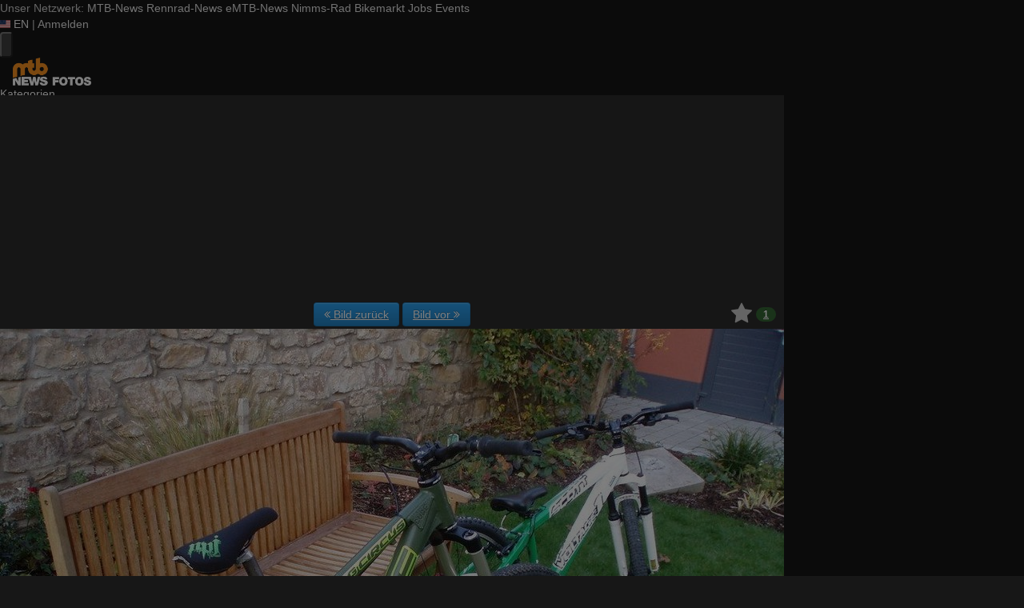

--- FILE ---
content_type: text/html; charset=utf-8
request_url: https://fotos.mtb-news.de/p/221144
body_size: 19856
content:
<!DOCTYPE html>
<html lang="de" id="FA">

<head>

        <title>Foto: PB020132 1226051541 - MTB-News.de</title>
    <meta property="description" content="hier mein cube flying circus.rahmen kurbel gabel und vorderrad werden verkauftund dann kommt ein neuer rahmen mit bmx kurbel und mit dirtjumper 3 07.macht …" />
    <meta property="og:description" content="hier mein cube flying circus.rahmen kurbel gabel und vorderrad werden verkauftund dann kommt ein neuer rahmen mit bmx kurbel und mit dirtjumper 3 07.macht …" />
    <meta property="og:image" content="https://fstatic1.mtb-news.de/img/photos/1/0/9/4/6/8/_/medium/PB020132_1226051541.JPG?0" />
    <meta property="og:title" content="PB020132 1226051541" />
    <meta property="og:url" content="https://fotos.mtb-news.de/p/221144" />
    <meta property="twitter:card" content="photo" />
    <meta property="twitter:site" content="@mtbnews" />
    <meta property="twitter:title" content="PB020132 1226051541" />
    <meta property="twitter:image:src" content="https://fstatic1.mtb-news.de/img/photos/1/0/9/4/6/8/_/medium/PB020132_1226051541.JPG?0" />
    <meta http-equiv="Content-Type" content="text/html; charset=utf-8" />
    <meta name="robots" content="index,follow" />
    <meta name="viewport" content="width=device-width, initial-scale=1.0" />
    <link rel="shorturl" href="http://mtbn.ws/p4qmw" />
    <link rel="shortlink" href="http://mtbn.ws/p4qmw" />
    <link rel="stylesheet" type="text/css" href="https://assets.mtb-news.de/header/css/share-buttons.css?1765956756" />
    <link rel="alternate" type="application/rss+xml" title="Neueste Fotos" href="/photos/recent.rss" />
    <link rel="canonical" href="https://fotos.mtb-news.de/p/221144" />
    <link rel="stylesheet" type="text/css" media="screen" href="/assets/css/fotos.mtbn.css?1764748628" />
    <style>.fotoalbum-photo-view--image-main-container { width: 100vw; height: 75.000vw; } @media screen and (min-width: 768px) { .fotoalbum-photo-view--image-main-container { width: 724px; height: 543.000px; } } @media screen and (min-width: 980px) { .fotoalbum-photo-view--image-main-container { width: 980px; height: 735.000px; } }</style>
    <script type="text/javascript">
//<![CDATA[
var fa = { "version" : "1764748628" };

var L_ROOT_URL = "/js/leaflet/";

fa.csrf = { name: "__csrf_key", value: "1562751293696dae4816b364.23734711" };

fa.urls = { session_refresh: "/session/refresh.json", share: "/v2/share/get.txt" };
//]]>
</script>


        <script type="text/javascript">
        var mtbn = {"fa":{"auth":{"logged_in":false},"csrf":{"name":"__csrf_key","value":"1562751293696dae4816b364.23734711"},"urls":{"photo_like":"\/v2\/favorites\/toggle.json","favorites_load":"\/v2\/favorites\/get.json"}}};
    </script>

    <link rel="preload" as="font" href="/assets/fonts/vendor/font-awesome/fontawesome-webfont.woff2?af7ae505a9eed503f8b8e6982036873e" type="font/woff2" crossorigin="anonymous">

    <link rel="apple-touch-icon" sizes="57x57"   href="https://assets.mtb-news.de/header/favicon/apple-touch-icon-57x57.png?1765956756">
<link rel="apple-touch-icon" sizes="60x60"   href="https://assets.mtb-news.de/header/favicon/apple-touch-icon-60x60.png?1765956756">
<link rel="apple-touch-icon" sizes="72x72"   href="https://assets.mtb-news.de/header/favicon/apple-touch-icon-72x72.png?1765956756">
<link rel="apple-touch-icon" sizes="76x76"   href="https://assets.mtb-news.de/header/favicon/apple-touch-icon-76x76.png?1765956756">
<link rel="apple-touch-icon" sizes="114x114" href="https://assets.mtb-news.de/header/favicon/apple-touch-icon-114x114.png?1765956756">
<link rel="apple-touch-icon" sizes="120x120" href="https://assets.mtb-news.de/header/favicon/apple-touch-icon-120x120.png?1765956756">
<link rel="apple-touch-icon" sizes="144x144" href="https://assets.mtb-news.de/header/favicon/apple-touch-icon-144x144.png?1765956756">
<link rel="apple-touch-icon" sizes="152x152" href="https://assets.mtb-news.de/header/favicon/apple-touch-icon-152x152.png?1765956756">
<link rel="apple-touch-icon" sizes="180x180" href="https://assets.mtb-news.de/header/favicon/apple-touch-icon-180x180.png?1765956756">
<link rel="icon" type="image/png" href="https://assets.mtb-news.de/header/favicon/favicon-196x196.png?1765956756" sizes="196x196">
<link rel="icon" type="image/png" href="https://assets.mtb-news.de/header/favicon/favicon-192x192.png?1765956756" sizes="192x192">
<link rel="icon" type="image/png" href="https://assets.mtb-news.de/header/favicon/favicon-160x160.png?1765956756" sizes="160x160">
<link rel="icon" type="image/png" href="https://assets.mtb-news.de/header/favicon/favicon-96x96.png?1765956756" sizes="96x96">
<link rel="icon" type="image/png" href="https://assets.mtb-news.de/header/favicon/favicon-16x16.png?1765956756" sizes="16x16">
<link rel="icon" type="image/png" href="https://assets.mtb-news.de/header/favicon/favicon-32x32.png?1765956756" sizes="32x32">
<meta name="msapplication-TileColor" content="#ff9900">
<meta name="msapplication-TileImage" content="https://assets.mtb-news.de/header/favicon/mstile-144x144.png?1765956756">
<link rel="mask-icon" href="https://assets.mtb-news.de/header/favicon/mask-icon.svg?1765956756" color="#333333">
    
    <link rel="stylesheet" href="https://assets.mtb-news.de/menu/dist/5ed83861/css/style-mtbn.css" /><script defer src="https://assets.mtb-news.de/menu/dist/5ed83861/js/main.js"></script>
    <script src="/assets/js/jquery.min.js?1764748628"></script>

        <link rel="dns-prefetch" href="//assets.mtb-news.de">
<link rel="dns-prefetch" href="//www.mtb-news.de">
<link rel="dns-prefetch" href="//thumbnails.mtb-news.de">
<link rel="dns-prefetch" href="//bikemarkt.mtb-news.de">
<link rel="dns-prefetch" href="//fotos.mtb-news.de">
<link rel="dns-prefetch" href="//videos.mtb-news.de">

    <!-- [OT+CP] ==> -->
<script src="https://cdn.cookielaw.org/scripttemplates/otSDKStub.js"
  type="text/javascript"
  charset="UTF-8"
  data-domain-script="20f81c1a-7eae-4a4b-871e-f664099a8cfe" >
</script>

<script type="text/javascript" charset="UTF-8">
!function() {
  var cpBaseUrl = 'https://cp.mtb-news.de';
  var cpPropertyId = '48bff5f7';

  !function(C,o,n,t,P,a,s){C.CPObject=n,C[n]||(C[n]=function(){
    for(var e=arguments.length,i=new Array(e),c=0;c<e;c++)i[c]=arguments[c];const[r,u,l]=i;if(C[n].q||(C[n].q=[]),
    t=Array.prototype.slice.call(arguments,0),!C[n].patched&&("fatal"===r&&u&&(C[n].le=u,
    Array.prototype.forEach.call(C[n].q,(function(e){"error"===e[0]&&"function"==typeof e[1]&&e[1](u)}))),
    "error"===r&&"function"==typeof u&&C[n].le&&u(C[n].le),"extension"===r&&u&&l&&"function"==typeof l.init&&(l.init(),
    l.initialized=!0),"authenticate"===r&&u)){try{
    P=-1===(o.cookie||"").indexOf("_cpauthhint=")&&!(C.localStorage||{})._cpuser&&-1===C.location.href.toLowerCase().indexOf("cpauthenticated")
    }catch(e){P=!1}P&&(a={isLoggedIn:function(){return!1},hasValidSubscription:function(){return!1}},
    "function"==typeof u&&u(null,a),t=["authenticate",null])}C[n].q.push(t)});try{
    ((s=(o.cookie.split("_cpauthhint=")[1]||"").split(";")[0])?Number(s[1]):NaN)>0&&(o.body?o.body.classList.add("cpauthenticated"):o.addEventListener("DOMContentLoaded",(function(){
    o.body.classList.add("cpauthenticated")})))}catch(e){}C[n].l=+new Date,C[n].sv=5}(window,document,"cp");

    cp("extension","onetrust",{version:1,init:function(){function e(){
    const e=document.getElementById("onetrust-consent-sdk");if(!e)return
    ;const r=Array.prototype.find.call(e.children,(function(e){return e.classList.contains("onetrust-pc-dark-filter")}))
    ;r&&(r.classList.remove("ot-hide"),r.removeAttribute("style"),r.style.zIndex="2147483644")}function r(){!function(){
    const r=document.getElementById("onetrust-banner-sdk");if(r){const c=r.getAttribute("style")
    ;r.classList.contains("ot-hide")||c||(r.style.zIndex="2147483645",e())}else{
    if("function"!=typeof window.MutationObserver)return;new MutationObserver((function(r,c){
    Array.prototype.forEach.call(r,(function(r){
    "childList"===r.type&&r.target&&"onetrust-consent-sdk"===r.target.id&&Array.prototype.forEach.call(r.addedNodes,(function(r){
    if("onetrust-banner-sdk"===r.id){const i=r.getAttribute("style")
    ;r.classList.contains("ot-hide")||i||(r.style.zIndex="2147483645",e()),c.disconnect()}}))}))
    })).observe(document.documentElement,{childList:!0,subtree:!0})}}(),function(){
    const e=document.getElementById("__cp_ot_hide_banner");e&&e.parentElement&&e.parentElement.removeChild(e)}()}
    return function(){let e=document.getElementById("__cp_ot_hide_banner");e||(e=document.createElement("style"),
    e.id="__cp_ot_hide_banner",e.appendChild(document.createTextNode("#onetrust-banner-sdk { display: none !important; }")),
    document.head?document.head.appendChild(e):document.body&&document.body.appendChild(e))}(),function(){
    if("function"==typeof window.MutationObserver)new MutationObserver((function(e,r){
    Array.prototype.forEach.call(e,(function(e){
    "childList"===e.type&&e.target&&"onetrust-consent-sdk"===e.target.id&&Array.prototype.forEach.call(e.addedNodes,(function(e){
    e.classList.contains("onetrust-pc-dark-filter")&&(e.classList.add("ot-hide"),r.disconnect())}))}))
    })).observe(document.documentElement,{childList:!0,subtree:!0});else{const e=setInterval((function(){
    const r=document.getElementById("onetrust-consent-sdk");if(!r)return;const c=r.querySelector(".onetrust-pc-dark-filter")
    ;c&&(c.classList.add("ot-hide"),clearInterval(e))}),50)}}(),cp("error",(function(){r()}))}});

  cp('create', cpPropertyId, {
    baseUrl: cpBaseUrl,
    cookieDomain: 'mtb-news.de'
  });

  cp('render', {
    onFullConsent: function() {
      document.querySelector('html').setAttribute('data-mtbn-cp-consent', '1');
      const btLoader = document.createElement("script")
      btLoader.src = "https://btloader.com/tag?o=6326176531349504&upapi=true";
      btLoader.async = true;
      document.head.appendChild(btLoader);
      if (typeof mtbn !== 'undefined' && typeof mtbn.cp !== 'undefined' && typeof mtbn.cp.onFullConsent === 'object') {
          mtbn.cp.onFullConsent.forEach((fn) => { (typeof fn === 'function') && fn() });
      }
    }
  });

  cp('authenticate', function (error, user) {
    if (error) {
      // Error handling depending on use case
      return;
    }
    if (user.isLoggedIn() && user.hasValidSubscription()) {
        document.querySelector('html').setAttribute('data-mtbn-cp-logged-in', '1');
    } else {
      // User has no valid subscription
    }
  });

}()
</script>
<script src="https://cp.mtb-news.de/now.js" async fetchPriority="high" onerror="cp('fatal', arguments)"></script>
<style>
#onetrust-banner-sdk {
  display: none !important;
}
</style>
<!-- <== [OT+CP] --><!-- CPG-> -->    <script>
        var adHandler = adHandler || {cmd: []};
        var btAdUnits = [];

        adHandler.conversionRateFile = "https://assets.mtb-news.de/conversion-rates.json";

        adHandler.cmd.push(function () {
            adHandler.service.request();
            adHandler.service.debugDisable();
        });

        adHandler.cmd.push(function () {
          adHandler.service.getAdUnitsForCurrentMapping().forEach(function (fwAdUnit) {
            btAdUnits.push({
              code: fwAdUnit.settings.container,
              bids: fwAdUnit.settings.bids,
              mediaTypes: fwAdUnit.getMediaTypes(),
            });
          });
        });
    </script><script async src="https://assets.mtb-news.de/js/latest/MTB_ROS.js?1765956756"></script><!-- <-CPG -->
    <script defer data-api="https://assets-cdn-a.mtb-news.de/api/unread-messages" data-domain="mtb-news.de,fotos.mtb-news.de" src="https://assets-cdn-a.mtb-news.de/js/app-bundle.js"></script>    
</head>

<body class="default solar mtbn-fotos MtbnewsShareBarShortLinkEnabled photo-221144 photo-photoset-13 MtbnewsShareBarEnabled MtbnewsShareBarFotoalbum">

        <div class="mtbnews-mobile-sticky">
        <div id="MTB_M_ROS_Sticky"></div>
    </div>
    
    <nav class="
    nsh-bg-neutral-900 nsh-text-inherit
    [&_a]:nsh-no-underline [&_a]:nsh-transition-colors
" id="page-top">
    <div class="nsh-pt-1 [&&]:nsh-border-b-2 [&&]:nsh-border-brand nsh-text-[13px] max-lg:nsh-hidden" data-test="zdah">
    <div class="nsh-n_general-wrapper  nsh-flex nsh-justify-between">
        <div class="nsh-flex nsh-space-x-3 [&_a]:nsh-text-neutral-200" data-test="nqzv">
            <span class="nsh-text-neutral-400">Unser Netzwerk:</span>
            <a class="nsh-pb-0.5 hover:nsh-text-mtbn [&&]:nsh-border-b-2 [&&]:nsh-border-b-brand-500 nsh-font-semibold" href="https://www.mtb-news.de/">MTB-News</a>
            <a class="nsh-pb-0.5 hover:nsh-text-rrn " href="https://www.rennrad-news.de/">Rennrad-News</a>
            <a class="nsh-pb-0.5 hover:nsh-text-emtbn " href="https://www.emtb-news.de/">eMTB-News</a>
            <a class="nsh-pb-0.5 hover:nsh-text-nrd " href="https://www.nimms-rad.de/">Nimms-Rad</a>
            <a class="nsh-pb-0.5 hover:nsh-text-mtbn" href="https://bikemarkt.mtb-news.de/">Bikemarkt</a>
            <a class="nsh-pb-0.5 hover:nsh-text-mtbn" href="https://www.mtb-news.de/jobs/">Jobs</a>
            <a class="nsh-pb-0.5 hover:nsh-text-mtbn" href="https://www.mtb-news.de/events/">Events</a>
        </div>
        <div class="nsh-flex nsh-space-x-3" data-test="glbk">
                                                <!-- EN -->
                    <a href="https://api.mtb-news.de/language/switch?lang=en&redirect=https://fotos.mtb-news.de/p/221144" class="nsh-flex nsh-items-center nsh-space-x-1 [&&]:nsh-text-neutral-100 [&&]:hover:nsh-text-brand" title="Display page in english language">
                        <svg class="nsh-h-[10px] nsh-w-auto" width="13" height="10" xmlns="http://www.w3.org/2000/svg" viewBox="0 0 640 480"><path fill="#bd3d44" d="M0 0h640v480H0"/><path stroke="#fff" stroke-width="37" d="M0 55.3h640M0 129h640M0 203h640M0 277h640M0 351h640M0 425h640"/><path fill="#192f5d" d="M0 0h364.8v258.5H0"/><marker id="a" markerHeight="30" markerWidth="30"><path fill="#fff" d="m14 0 9 27L0 10h28L5 27z"/></marker><path fill="none" marker-mid="url(#a)" d="m0 0 16 11h61 61 61 61 60L47 37h61 61 60 61L16 63h61 61 61 61 60L47 89h61 61 60 61L16 115h61 61 61 61 60L47 141h61 61 60 61L16 166h61 61 61 61 60L47 192h61 61 60 61L16 218h61 61 61 61 60z"/></svg>
                        <span>EN</span>
                    </a>
                                                    <span class="nsh-text-neutral-600">|</span>
                                                            <a class="[&&]:nsh-text-neutral-200 [&&]:hover:nsh-text-lime-500" href="https://www.mtb-news.de/forum/login/?_xfRedirect=fotos" data-test="jqls">Anmelden</a>
                                    </div>
    </div>
</div>
    <div class="nsh-n_general-wrapper         nsh-py-3 nsh-text-[15px] nsh-flex lg:nsh-justify-between
        nsh-h-[72px] lg:nsh-h-[79px]"
        x-data="{ searchFieldVisible: false, openSubmenuId: null }"
        data-test="xgcn">
        <div class="nsh-grow nsh-flex nsh-justify-between nsh-items-center">
            <div class="nsh-relative nsh-basis-8"
                                x-data="{ menuVisible: false }">
                <button
                    class="nsh-relative nsh-group [&&]:nsh-px-1.5 [&&]:nsh-py-1 [&&]:nsh-bg-neutral-700 [&&]:nsh-rounded nsh-transition-colors nsh-duration-300 [&&]:nsh-text-neutral-200 [&&]:hover:nsh-bg-brand [&&]:hover:nsh-text-neutral-800"
                    :class="menuVisible && '!nsh-bg-brand [&&]:nsh-text-neutral-800'"
                    x-on:click="menuVisible = !menuVisible"
                    type="button"
                    title="Navigationsmenü öffnen"
                    >
                    <svg class="nsh-w-7 nsh-h-7"
                    :class="menuVisible && '[&&]:nsh-rotate-180 nsh-duration-300'"
                    xmlns="http://www.w3.org/2000/svg" viewBox="0 0 24 24" fill="currentColor">
                        <path fill-rule="evenodd" d="M3 6.75A.75.75 0 0 1 3.75 6h16.5a.75.75 0 0 1 0 1.5H3.75A.75.75 0 0 1 3 6.75ZM3 12a.75.75 0 0 1 .75-.75h16.5a.75.75 0 0 1 0 1.5H3.75A.75.75 0 0 1 3 12Zm0 5.25a.75.75 0 0 1 .75-.75h16.5a.75.75 0 0 1 0 1.5H3.75a.75.75 0 0 1-.75-.75Z" clip-rule="evenodd" />
                    </svg>
                    <span
                        class="nsh-absolute -nsh-bottom-[15px] nsh-left-3 nsh-w-0 nsh-h-0 nsh-border-8 nsh-border-solid nsh-border-transparent nsh-border-t-brand"
                        x-cloak
                        x-show="menuVisible"></span>
                </button>
                                <div class="
                    nsh-absolute nsh-z-[101]                     nsh-top-12 -nsh-left-4 nsh-right-0 nsh-w-dvw
                    nsh-px-5 nsh-py-4 nsh-bg-neutral-900
                    nsh-shadow-lg
                    max-md:nsh-border-b-8 max-md:nsh-border-neutral-900
                    lg:nsh-top-12 lg:nsh-left-0 lg:nsh-w-[350px] lg:nsh-px-6 lg:nsh-py-6
                    "
                    x-cloak
                    x-show="menuVisible"
                    x-on:click.outside="menuVisible = false"
                    data-test="izxw">
                                                            <div class="nsh-mb-3">
                        <form role="search" method="get"
                              action="/search"
                              data-test="ebne">
                            <label for="nsh-dropdown-search" class="nsh-sr-only">Fotos durchsuchen</label>
                            <span class="nsh-flex">
                                <input
                                    class="nsh-grow
                                        [&&]:nsh-px-3 [&&]:nsh-py-1
                                        [&&]:nsh-my-0
                                        [&&]:nsh-rounded [&&]:nsh-bg-neutral-600 [&&]:nsh-text-white [&&]:placeholder:text-neutral-200
                                        [&&]:nsh-border-none
                                        [&&]:focus:nsh-outline [&&]:focus:nsh-outline-2 [&&]:focus:nsh-outline-offset-1 [&&]:focus:nsh-outline-brand-500
                                        [&&]:focus:nsh-bg-white [&&]:focus:nsh-text-neutral-900 [&&]:focus:nsh-placeholder-neutral-500"
                                    id="nsh-dropdown-search"
                                    type="search"
                                    placeholder="Suchbegriff"
                                    name="q"
                                    value="">
                                <button
                                    class="
                                        [&&]:nsh-p-0
                                        nsh-shrink-0 [&&]:nsh-pl-3 [&&]:nsh-pr-2 focus:nsh-outline-none"
                                    type="submit">
                                    <span class="nsh-sr-only">Suche abschicken</span>
                                    <svg class="nsh-inline-block nsh-h-[17px] nsh-mt-[-3px] nsh-stroke-white nsh-stroke-2" xmlns="http://www.w3.org/2000/svg" fill="none" viewBox="0 0 24 24" stroke-width="1.5" stroke="currentColor">
                                        <path stroke-linecap="round" stroke-linejoin="round" d="m21 21-5.197-5.197m0 0A7.5 7.5 0 1 0 5.196 5.196a7.5 7.5 0 0 0 10.607 10.607Z" />
                                    </svg>
                                </button>
                            </span>
                        </form>
                    </div>
                                                                                <div class="[&&]:nsh-border-t [&&]:nsh-border-stone-500 [&&]:nsh-pt-3 [&&]:nsh-mt-3 nsh-flex nsh-flex-wrap nsh-justify-center nsh-gap-x-4" data-test="lsap">
            <a class="!nsh-text-brand hover:!nsh-text-brand-100 hover:!nsh-underline hover:!nsh-decoration-brand-700"
           href="https://www.mtb-news.de/news/">News</a>
            <a class="!nsh-text-brand hover:!nsh-text-brand-100 hover:!nsh-underline hover:!nsh-decoration-brand-700"
           href="https://www.mtb-news.de/forum/">Forum</a>
            <a class="!nsh-text-brand hover:!nsh-text-brand-100 hover:!nsh-underline hover:!nsh-decoration-brand-700"
           href="https://fotos.mtb-news.de/">Fotos</a>
            <a class="!nsh-text-brand hover:!nsh-text-brand-100 hover:!nsh-underline hover:!nsh-decoration-brand-700"
           href="https://bikemarkt.mtb-news.de">Bikemarkt</a>
            <a class="!nsh-text-brand hover:!nsh-text-brand-100 hover:!nsh-underline hover:!nsh-decoration-brand-700"
           href="https://www.mtb-news.de/jobs/">Jobs</a>
            <a class="!nsh-text-brand hover:!nsh-text-brand-100 hover:!nsh-underline hover:!nsh-decoration-brand-700"
           href="https://dailydeals.mtb-news.de">Daily Deals</a>
            <a class="!nsh-text-brand hover:!nsh-text-brand-100 hover:!nsh-underline hover:!nsh-decoration-brand-700"
           href="https://winterpokal.mtb-news.de">Winterpokal</a>
            <a class="!nsh-text-brand hover:!nsh-text-brand-100 hover:!nsh-underline hover:!nsh-decoration-brand-700"
           href="https://videos.mtb-news.de">Videos</a>
    </div>
                                                            <ul class="
    [&&]:nsh-px-0 [&&]:nsh-pb-0 [&&]:nsh-pt-3
    [&&]:nsh-mx-0 [&&]:nsh-mb-0 [&&]:nsh-mt-3
    [&&]:nsh-border-t [&&]:nsh-border-stone-500
    [&&]:nsh-space-y-2
" data-test="jfnz">
            <li x-data="{ submenuVisible: false }">
            <span class="nsh-flex nsh-justify-between nsh-space-x-4">
                                                <a
                    class="nsh-grow [&&]:hover:nsh-text-brand
                        [&&]:nsh-text-neutral-50                                            "
                    href="/categories">
                    Kategorien                </a>
                                            </span>
                    </li>
            <li x-data="{ submenuVisible: false }">
            <span class="nsh-flex nsh-justify-between nsh-space-x-4">
                                                <a
                    class="nsh-grow [&&]:hover:nsh-text-brand
                        [&&]:nsh-text-neutral-50                                            "
                    href="/groups">
                    Gruppen                </a>
                                            </span>
                    </li>
            <li x-data="{ submenuVisible: false }">
            <span class="nsh-flex nsh-justify-between nsh-space-x-4">
                                                <a
                    class="nsh-grow [&&]:hover:nsh-text-brand
                        [&&]:nsh-text-neutral-50                                            "
                    href="/fdt">
                    Foto des Tages                </a>
                                            </span>
                    </li>
            <li x-data="{ submenuVisible: false }">
            <span class="nsh-flex nsh-justify-between nsh-space-x-4">
                                                <a
                    class="nsh-grow [&&]:hover:nsh-text-brand
                        [&&]:nsh-text-neutral-50                                            "
                    href="/upload/index">
                    Hochladen                </a>
                                            </span>
                    </li>
            <li x-data="{ submenuVisible: false }">
            <span class="nsh-flex nsh-justify-between nsh-space-x-4">
                                                <a
                    class="nsh-grow [&&]:hover:nsh-text-brand
                        [&&]:nsh-text-neutral-50                                            "
                    href="https://www.mtb-news.de/forum/login/?_xfRedirect=fotos">
                    Anmelden                </a>
                                            </span>
                    </li>
    </ul>
                                                            <div class="[&&]:nsh-border-t [&&]:nsh-border-stone-500 [&&]:nsh-pt-3 [&&]:nsh-mt-3">
    <div class="nsh-text-center nsh-text-xs nsh-text-neutral-400">Unser Netzwerk</div>
    <div class="nsh-mt-1.5 nsh-grid nsh-grid-cols-2 nsh-gap-1 md:nsh-grid-cols-4 lg:nsh-grid-cols-2">
                    <div class="nsh-text-center">
                <a class="nsh-inline-block nsh-px-2 nsh-py-1 nsh-opacity-90 nsh-transition-opacity hover:nsh-opacity-100" href="https://www.mtb-news.de" title="Besuche MTB-News.de">
                    <img
                        class="nsh-object-contain nsh-object-center nsh-w-auto !nsh-h-8"
                        src="https://assets.mtb-news.de/menu/dist/5ed83861/img/sitelogos/mtbnews-logo-white-stacked.png"
                        srcset="
                            https://assets.mtb-news.de/menu/dist/5ed83861/img/sitelogos/mtbnews-logo-white-stacked.png,
                            https://assets.mtb-news.de/menu/dist/5ed83861/img/sitelogos/mtbnews-logo-white-stacked@2x.png 1.5x
                        "
                        alt="MTB-News.de Logo">
                </a>
            </div>
                    <div class="nsh-text-center">
                <a class="nsh-inline-block nsh-px-2 nsh-py-1 nsh-opacity-90 nsh-transition-opacity hover:nsh-opacity-100" href="https://www.rennrad-news.de" title="Besuche Rennrad-News.de">
                    <img
                        class="nsh-object-contain nsh-object-center nsh-w-auto !nsh-h-8"
                        src="https://assets.mtb-news.de/menu/dist/5ed83861/img/sitelogos/rennradnews-logo-white-stacked.png"
                        srcset="
                            https://assets.mtb-news.de/menu/dist/5ed83861/img/sitelogos/rennradnews-logo-white-stacked.png,
                            https://assets.mtb-news.de/menu/dist/5ed83861/img/sitelogos/rennradnews-logo-white-stacked@2x.png 1.5x
                        "
                        alt="Rennrad-News.de Logo">
                </a>
            </div>
                    <div class="nsh-text-center">
                <a class="nsh-inline-block nsh-px-2 nsh-py-1 nsh-opacity-90 nsh-transition-opacity hover:nsh-opacity-100" href="https://www.emtb-news.de" title="Besuche eMTB-News.de">
                    <img
                        class="nsh-object-contain nsh-object-center nsh-w-auto !nsh-h-8"
                        src="https://assets.mtb-news.de/menu/dist/5ed83861/img/sitelogos/emtbnews-logo-white-stacked.png"
                        srcset="
                            https://assets.mtb-news.de/menu/dist/5ed83861/img/sitelogos/emtbnews-logo-white-stacked.png,
                            https://assets.mtb-news.de/menu/dist/5ed83861/img/sitelogos/emtbnews-logo-white-stacked@2x.png 1.5x
                        "
                        alt="eMTB-News.de Logo">
                </a>
            </div>
                    <div class="nsh-text-center">
                <a class="nsh-inline-block nsh-px-2 nsh-py-1 nsh-opacity-90 nsh-transition-opacity hover:nsh-opacity-100" href="https://www.nimms-rad.de" title="Besuche Nimms-Rad.de">
                    <img
                        class="nsh-object-contain nsh-object-center nsh-w-auto !nsh-h-8"
                        src="https://assets.mtb-news.de/menu/dist/5ed83861/img/sitelogos/nimmsrad-logo-white-stacked.png"
                        srcset="
                            https://assets.mtb-news.de/menu/dist/5ed83861/img/sitelogos/nimmsrad-logo-white-stacked.png,
                            https://assets.mtb-news.de/menu/dist/5ed83861/img/sitelogos/nimmsrad-logo-white-stacked@2x.png 1.5x
                        "
                        alt="Nimms-Rad.de Logo">
                </a>
            </div>
                    <div class="nsh-text-center">
                <a class="nsh-inline-block nsh-px-2 nsh-py-1 nsh-opacity-90 nsh-transition-opacity hover:nsh-opacity-100" href="https://bikemarkt.mtb-news.de/" title="Besuche MTB-News.de Bikemarkt">
                    <img
                        class="nsh-object-contain nsh-object-center nsh-w-auto !nsh-h-8"
                        src="https://assets.mtb-news.de/menu/dist/5ed83861/img/sitelogos/bikemarkt-logo-white-stacked.png"
                        srcset="
                            https://assets.mtb-news.de/menu/dist/5ed83861/img/sitelogos/bikemarkt-logo-white-stacked.png,
                            https://assets.mtb-news.de/menu/dist/5ed83861/img/sitelogos/bikemarkt-logo-white-stacked@2x.png 1.5x
                        "
                        alt="MTB-News.de Bikemarkt Logo">
                </a>
            </div>
                    <div class="nsh-text-center">
                <a class="nsh-inline-block nsh-px-2 nsh-py-1 nsh-opacity-90 nsh-transition-opacity hover:nsh-opacity-100" href="https://www.mtb-news.de/jobs/" title="Besuche MTB-News.de Jobs">
                    <img
                        class="nsh-object-contain nsh-object-center nsh-w-auto !nsh-h-8"
                        src="https://assets.mtb-news.de/menu/dist/5ed83861/img/sitelogos/jobs-logo-white.png"
                        srcset="
                            https://assets.mtb-news.de/menu/dist/5ed83861/img/sitelogos/jobs-logo-white.png,
                            https://assets.mtb-news.de/menu/dist/5ed83861/img/sitelogos/jobs-logo-white@2x.png 1.5x
                        "
                        alt="MTB-News.de Jobs Logo">
                </a>
            </div>
                    <div class="nsh-text-center">
                <a class="nsh-inline-block nsh-px-2 nsh-py-1 nsh-opacity-90 nsh-transition-opacity hover:nsh-opacity-100" href="https://www.mtb-news.de/events/" title="Besuche MTB-News.de Events">
                    <img
                        class="nsh-object-contain nsh-object-center nsh-w-auto !nsh-h-8"
                        src="https://assets.mtb-news.de/menu/dist/5ed83861/img/sitelogos/events-logo-white.png"
                        srcset="
                            https://assets.mtb-news.de/menu/dist/5ed83861/img/sitelogos/events-logo-white.png,
                            https://assets.mtb-news.de/menu/dist/5ed83861/img/sitelogos/events-logo-white@2x.png 1.5x
                        "
                        alt="MTB-News.de Events Logo">
                </a>
            </div>
            </div>
</div>
<div class="lg:nsh-hidden [&&]:nsh-border-t [&&]:nsh-border-stone-500 [&&]:nsh-pt-3 [&&]:nsh-mt-3">
    <div class="nsh-flex nsh-justify-center nsh-items-center nsh-space-x-3" data-test="">
                            <!-- EN -->
                <a href="https://api.mtb-news.de/language/switch?lang=en&redirect=https://fotos.mtb-news.de/p/221144" class="nsh-flex nsh-items-center nsh-space-x-1 [&&]:nsh-text-neutral-100 [&&]:hover:nsh-text-brand" title="Display page in english language">
                    <svg class="nsh-h-[10px] nsh-w-auto" width="13" height="10" xmlns="http://www.w3.org/2000/svg" viewBox="0 0 640 480"><path fill="#bd3d44" d="M0 0h640v480H0"/><path stroke="#fff" stroke-width="37" d="M0 55.3h640M0 129h640M0 203h640M0 277h640M0 351h640M0 425h640"/><path fill="#192f5d" d="M0 0h364.8v258.5H0"/><marker id="a" markerHeight="30" markerWidth="30"><path fill="#fff" d="m14 0 9 27L0 10h28L5 27z"/></marker><path fill="none" marker-mid="url(#a)" d="m0 0 16 11h61 61 61 61 60L47 37h61 61 60 61L16 63h61 61 61 61 60L47 89h61 61 60 61L16 115h61 61 61 61 60L47 141h61 61 60 61L16 166h61 61 61 61 60L47 192h61 61 60 61L16 218h61 61 61 61 60z"/></svg>
                    <span>EN</span>
                </a>
                </div>
</div>
                                                            <ul class="
                        [&&]:nsh-px-0 [&&]:nsh-pb-0 [&&]:nsh-pt-3
                        [&&]:nsh-mx-0 [&&]:nsh-mb-0 [&&]:nsh-mt-3
                        nsh-border-t nsh-border-stone-500
                        nsh-grid nsh-grid-cols-2 nsh-gap-1.5
                    ">
                                                    <li>
                                <a class="[&&]:nsh-text-brand [&&]:hover:nsh-text-brand-100" href="https://newsletter.mtb-news.de/manage/">
                                    Newsletter                                </a>
                            </li>
                                                    <li>
                                <a class="[&&]:nsh-text-brand [&&]:hover:nsh-text-brand-100" href="https://www.mtb-news.de/news/category/podcast/">
                                    Podcasts                                </a>
                            </li>
                                                    <li>
                                <a class="[&&]:nsh-text-brand [&&]:hover:nsh-text-brand-100" href="https://shop.mtb-news.de">
                                    Shop                                </a>
                            </li>
                                                    <li>
                                <a class="[&&]:nsh-text-brand [&&]:hover:nsh-text-brand-100" href="https://www.mtb-news.de/abonnieren/">
                                    Abonnieren&hellip;                                </a>
                            </li>
                                                    <li>
                                <a class="[&&]:nsh-text-brand [&&]:hover:nsh-text-brand-100" href="https://www.mtb-news.de/team/">
                                    Team                                </a>
                            </li>
                                                    <li>
                                <a class="[&&]:nsh-text-brand [&&]:hover:nsh-text-brand-100" href="https://www.mtb-news.de/mediakit/">
                                    Werben                                </a>
                            </li>
                                            </ul>
                                                            <ul class="
                        [&&]:nsh-px-0 [&&]:nsh-pb-0 [&&]:nsh-pt-3
                        [&&]:nsh-mx-0 [&&]:nsh-mb-0 [&&]:nsh-mt-3
                        nsh-border-t nsh-border-stone-500
                        nsh-grid nsh-grid-cols-2 nsh-gap-1.5
                    ">
                                                    <li>
                                <a class="[&&]:nsh-text-neutral-100 [&&]:hover:nsh-text-brand" href="https://fotos.mtb-news.de">
                                    Fotos                                </a>
                            </li>
                                                    <li>
                                <a class="[&&]:nsh-text-neutral-100 [&&]:hover:nsh-text-brand" href="https://videos.mtb-news.de">
                                    Videos                                </a>
                            </li>
                                                    <li>
                                <a class="[&&]:nsh-text-neutral-100 [&&]:hover:nsh-text-brand" href="https://geometrics.mtb-news.de">
                                    Geometrics                                </a>
                            </li>
                                                    <li>
                                <a class="[&&]:nsh-text-neutral-100 [&&]:hover:nsh-text-brand" href="https://gewichte.mtb-news.de">
                                    Gewichte                                </a>
                            </li>
                                                    <li>
                                <a class="[&&]:nsh-text-neutral-100 [&&]:hover:nsh-text-brand" href="https://www.mtb-news.de/events/">
                                    Events                                </a>
                            </li>
                                                    <li>
                                <a class="[&&]:nsh-text-neutral-100 [&&]:hover:nsh-text-brand" href="https://trainingsverwaltung.mtb-news.de">
                                    Trainingsverwaltung                                </a>
                            </li>
                                                    <li>
                                <a class="[&&]:nsh-text-neutral-100 [&&]:hover:nsh-text-brand" href="https://winterpokal.mtb-news.de">
                                    Winterpokal                                </a>
                            </li>
                                            </ul>
                    
                                        <ul class="
    [&&]:nsh-px-0 [&&]:nsh-pb-0 [&&]:nsh-pt-3
    [&&]:nsh-mx-0 [&&]:nsh-mb-0 [&&]:nsh-mt-3
    [&&]:nsh-border-t [&&]:nsh-border-stone-500
    nsh-grid nsh-grid-cols-4 nsh-gap-1
">
            <li class="nsh-text-center">
            <a class="nsh-inline-block nsh-p-2 nsh-rounded hover:nsh-bg-stone-600"
               href="https://www.youtube.com/user/mtbnewsde"
               target="_blank"
               title="MTB-News bei YouTube"
                           >
                <img
                    class="!nsh-h-6 nsh-w-auto"
                    src="https://assets.mtb-news.de/menu/dist/5ed83861/img/socialmedia/youtube-white.png"
                    srcset="
                        https://assets.mtb-news.de/menu/dist/5ed83861/img/socialmedia/youtube-white.png,
                        https://assets.mtb-news.de/menu/dist/5ed83861/img/socialmedia/youtube-white@2x.png 1.5x
                    "
                    alt="MTB-News bei YouTube Logo">
            </a>
        </li>
            <li class="nsh-text-center">
            <a class="nsh-inline-block nsh-p-2 nsh-rounded hover:nsh-bg-stone-600"
               href="https://instagram.com/mtbnews/"
               target="_blank"
               title="MTB-News bei Instagram"
                           >
                <img
                    class="!nsh-h-6 nsh-w-auto"
                    src="https://assets.mtb-news.de/menu/dist/5ed83861/img/socialmedia/instagram-white.png"
                    srcset="
                        https://assets.mtb-news.de/menu/dist/5ed83861/img/socialmedia/instagram-white.png,
                        https://assets.mtb-news.de/menu/dist/5ed83861/img/socialmedia/instagram-white@2x.png 1.5x
                    "
                    alt="MTB-News bei Instagram Logo">
            </a>
        </li>
            <li class="nsh-text-center">
            <a class="nsh-inline-block nsh-p-2 nsh-rounded hover:nsh-bg-stone-600"
               href="https://www.facebook.com/mtbnews/"
               target="_blank"
               title="MTB-News bei Facebook"
                           >
                <img
                    class="!nsh-h-6 nsh-w-auto"
                    src="https://assets.mtb-news.de/menu/dist/5ed83861/img/socialmedia/facebook-white.png"
                    srcset="
                        https://assets.mtb-news.de/menu/dist/5ed83861/img/socialmedia/facebook-white.png,
                        https://assets.mtb-news.de/menu/dist/5ed83861/img/socialmedia/facebook-white@2x.png 1.5x
                    "
                    alt="MTB-News bei Facebook Logo">
            </a>
        </li>
            <li class="nsh-text-center">
            <a class="nsh-inline-block nsh-p-2 nsh-rounded hover:nsh-bg-stone-600"
               href="https://mastodon.social/@mtbnews"
               target="_blank"
               title="MTB News im Fediverse bei Mastodon"
               rel="me"            >
                <img
                    class="!nsh-h-6 nsh-w-auto"
                    src="https://assets.mtb-news.de/menu/dist/5ed83861/img/socialmedia/mastodon-white.png"
                    srcset="
                        https://assets.mtb-news.de/menu/dist/5ed83861/img/socialmedia/mastodon-white.png,
                        https://assets.mtb-news.de/menu/dist/5ed83861/img/socialmedia/mastodon-white@2x.png 1.5x
                    "
                    alt="MTB News im Fediverse bei Mastodon Logo">
            </a>
        </li>
            <li class="nsh-text-center">
            <a class="nsh-inline-block nsh-p-2 nsh-rounded hover:nsh-bg-stone-600"
               href="https://twitter.com/mtbnews"
               target="_blank"
               title="MTB-News bei X / Twitter"
                           >
                <img
                    class="!nsh-h-6 nsh-w-auto"
                    src="https://assets.mtb-news.de/menu/dist/5ed83861/img/socialmedia/x-white.png"
                    srcset="
                        https://assets.mtb-news.de/menu/dist/5ed83861/img/socialmedia/x-white.png,
                        https://assets.mtb-news.de/menu/dist/5ed83861/img/socialmedia/x-white@2x.png 1.5x
                    "
                    alt="MTB-News bei X / Twitter Logo">
            </a>
        </li>
            <li class="nsh-text-center">
            <a class="nsh-inline-block nsh-p-2 nsh-rounded hover:nsh-bg-stone-600"
               href="https://de.linkedin.com/company/mtb-news"
               target="_blank"
               title="MTB-News bei Linkedin"
                           >
                <img
                    class="!nsh-h-6 nsh-w-auto"
                    src="https://assets.mtb-news.de/menu/dist/5ed83861/img/socialmedia/linkedin-white.png"
                    srcset="
                        https://assets.mtb-news.de/menu/dist/5ed83861/img/socialmedia/linkedin-white.png,
                        https://assets.mtb-news.de/menu/dist/5ed83861/img/socialmedia/linkedin-white@2x.png 1.5x
                    "
                    alt="MTB-News bei Linkedin Logo">
            </a>
        </li>
    </ul>
                    
                                        <ul class="
    [&&]:nsh-px-0 [&&]:nsh-pb-0 [&&]:nsh-pt-3
    [&&]:nsh-mx-0 [&&]:nsh-mb-0 [&&]:nsh-mt-3
    [&&]:nsh-border-t [&&]:nsh-border-stone-500 [&&]:nsh-text-[12px]
    [&&]:nsh-grid [&&]:nsh-grid-cols-2 [&&]:nsh-gap-0.5
">
            <li>
                        <a class="[&&]:nsh-text-neutral-400 [&&]:hover:nsh-text-brand-100" href="https://www.mtb-news.de/impressum/">
                Impressum            </a>
        </li>
            <li>
                        <a class="[&&]:nsh-text-neutral-400 [&&]:hover:nsh-text-brand-100" href="https://www.mtb-news.de/mediakit/">
                Werben / Advertise            </a>
        </li>
            <li>
                        <a class="[&&]:nsh-text-neutral-400 [&&]:hover:nsh-text-brand-100" href="https://www.mtb-news.de/datenschutz/">
                Datenschutz            </a>
        </li>
            <li>
                        <a class="[&&]:nsh-text-neutral-400 [&&]:hover:nsh-text-brand-100" href="#" onclick="window.noad = true; OneTrust.ToggleInfoDisplay(); return false;">
                Datenschutz-Einstellungen            </a>
        </li>
            <li>
                        <a class="[&&]:nsh-text-neutral-400 [&&]:hover:nsh-text-brand-100" href="https://www.mtb-news.de/kontakt/">
                News einsenden            </a>
        </li>
    </ul>
                                    </div>
            </div>
                                    <a href="/"
                title="MTB-News Fotoalbum"
                class="nsh-shrink-0 nsh-px-2 lg:nsh-ml-4"
                data-test="pjsf"
                >
                <picture>
                                        <source
                        media="(max-width: 979px)"
                        srcset="https://assets.mtb-news.de/menu/dist/5ed83861/img/sitelogos/mtbn-fotos-wide.png, https://assets.mtb-news.de/menu/dist/5ed83861/img/sitelogos/mtbn-fotos-wide@2x.png 1.5x">
                                                            <source
                        srcset="https://assets.mtb-news.de/menu/dist/5ed83861/img/sitelogos/mtbn-fotos-stacked.png, https://assets.mtb-news.de/menu/dist/5ed83861/img/sitelogos/mtbn-fotos-stacked@2x.png 1.5x">
                                        <img
                        class="[&&]:nsh-w-auto nsh-max-h-[23px] nsh-h-[23px] lg:nsh-max-h-[35px] lg:nsh-h-[35px]"
                        src="https://assets.mtb-news.de/menu/dist/5ed83861/img/sitelogos/mtbn-fotos-stacked.png"
                        alt="MTB-News.de Logo">
                </picture>
            </a>
                                    <div class="nsh-basis-8 nsh-block lg:nsh-hidden">
                                <a class="nsh-text-neutral-400 hover:nsh-text-brand" href="/login">
                                        <svg xmlns="http://www.w3.org/2000/svg" viewBox="0 0 24 24" fill="currentColor" class="nsh-w-7 nsh-h-7">
                        <path fill-rule="evenodd" d="M18.685 19.097A9.723 9.723 0 0 0 21.75 12c0-5.385-4.365-9.75-9.75-9.75S2.25 6.615 2.25 12a9.723 9.723 0 0 0 3.065 7.097A9.716 9.716 0 0 0 12 21.75a9.716 9.716 0 0 0 6.685-2.653Zm-12.54-1.285A7.486 7.486 0 0 1 12 15a7.486 7.486 0 0 1 5.855 2.812A8.224 8.224 0 0 1 12 20.25a8.224 8.224 0 0 1-5.855-2.438ZM15.75 9a3.75 3.75 0 1 1-7.5 0 3.75 3.75 0 0 1 7.5 0Z" clip-rule="evenodd" />
                    </svg>
                                    </a>
                            </div>
                        <div class="nsh-grow nsh-ml-4 max-lg:nsh-hidden">
    <ul class="
        [&&]:nsh-p-0 [&&]:nsh-m-0
        nsh-flex nsh-space-x-6
        [&_a]:nsh-text-neutral-100 [&_a:hover]:nsh-text-brand"
    data-test="wize">
                    <li class="nsh-group/item nsh-flex nsh-flex-row nsh-flex-nowrap nsh-relative nsh-gap-x-1"
                x-data="{ submenuVisible: false, submenuId: 'Kategorien' }">
                                <a
                    class="nsh-inline nsh-py-2 nsh-no-underline group-hover/item:nsh-text-brand nsh-text-neutral-100"
                    href="/categories"
                >Kategorien</a>
                                                
            </li>
                    <li class="nsh-group/item nsh-flex nsh-flex-row nsh-flex-nowrap nsh-relative nsh-gap-x-1"
                x-data="{ submenuVisible: false, submenuId: 'Gruppen' }">
                                <a
                    class="nsh-inline nsh-py-2 nsh-no-underline group-hover/item:nsh-text-brand nsh-text-neutral-100"
                    href="/groups"
                >Gruppen</a>
                                                
            </li>
                    <li class="nsh-group/item nsh-flex nsh-flex-row nsh-flex-nowrap nsh-relative nsh-gap-x-1"
                x-data="{ submenuVisible: false, submenuId: 'Foto des Tages' }">
                                <a
                    class="nsh-inline nsh-py-2 nsh-no-underline group-hover/item:nsh-text-brand nsh-text-neutral-100"
                    href="/fdt"
                >Foto des Tages</a>
                                                
            </li>
                    <li class="nsh-group/item nsh-flex nsh-flex-row nsh-flex-nowrap nsh-relative nsh-gap-x-1"
                x-data="{ submenuVisible: false, submenuId: 'Hochladen' }">
                                <a
                    class="nsh-inline nsh-py-2 nsh-no-underline group-hover/item:nsh-text-brand nsh-text-neutral-100"
                    href="/upload/index"
                >Hochladen</a>
                                                
            </li>
                    <li class="nsh-group/item nsh-flex nsh-flex-row nsh-flex-nowrap nsh-relative nsh-gap-x-1"
                x-data="{ submenuVisible: false, submenuId: 'Anmelden' }">
                                <a
                    class="nsh-inline nsh-py-2 nsh-no-underline group-hover/item:nsh-text-brand nsh-text-neutral-100"
                    href="https://www.mtb-news.de/forum/login/?_xfRedirect=fotos"
                >Anmelden</a>
                                                
            </li>
            </ul>
</div>
                    </div>
        <div class="nsh-shrink-0 nsh-flex nsh-items-center nsh-space-x-3 max-lg:nsh-hidden">
                                    <div class="nsh-relative nsh-pr-3 nsh-border-r nsh-border-neutral-600 nsh-text-neutral-400"
                 data-test="zrvu">
                                <form action="/search" method="get"
                      class="[&&]:nsh-m-0"
                      x-on:click.outside="searchFieldVisible = false">
                    <label for="nsh-menu-search" class="nsh-sr-only">Fotos durchsuchen</label>
                    <input id="nsh-menu-search" type="search" aria-label="Suchbegriff"
                           x-cloak
                           x-ref="menuNgSearchField"
                           x-show="searchFieldVisible"
                           x-on:keyup.escape="searchFieldVisible = false"
                           class="
                                nsh-absolute nsh-top-0 nsh-right-[120%]
                                nsh-h-6 [&&]:nsh-max-w-[180px] [&&]:nsh-w-[180px]
                                [&&]:nsh-m-0 [&&]:nsh-px-2 [&&]:nsh-py-0
                                nsh-text-slate-800 nsh-rounded-lg
                                [&&]:focus:nsh-outline [&&]:focus:nsh-outline-brand-500 [&&]:focus:nsh-outline-2 [&&]:focus:nsh-outline-offset-1"
                           name="q"
                           value=""
                           placeholder="Suchbegriff"/>
                    <button
                        type="button"
                        x-bind:type="searchFieldVisible && 'submit' || 'button'"
                        x-on:mouseenter="searchFieldVisible = true; $nextTick(() => { $refs.menuNgSearchField.focus() })"
                        class="
                            [&&]:nsh-border-none
                            [&&]:nsh-p-0 [&&]:nsh-bg-transparent nsh-text-neutral-400"
                        title="Suche starten">
                        <svg class="nsh-w-6 nsh-h-6" xmlns="http://www.w3.org/2000/svg" fill="none" viewBox="0 0 24 24" stroke-width="1.5" stroke="currentColor">
                            <path stroke-linecap="round" stroke-linejoin="round" d="m21 21-5.197-5.197m0 0A7.5 7.5 0 1 0 5.196 5.196a7.5 7.5 0 0 0 10.607 10.607Z" />
                        </svg>
                    </button>
                </form>
                            </div>
                                    <div>
                <a href="/upload/index" class="nsh-btn-bikemarkt-sell nsh-border-none" data-test="pfgk">Hochladen</a>
            </div>
                    </div>
    </div>
</nav>

        <div id="fotoalbum-container" class="container pageContainer">

                        <div class="row">
                <div class="span12">
                    <div class="header__banner">
                        <div id="header-banner" class="header__banner-inner">
                            <div id="MTB_D_ROS_Top"></div>                        </div>
                    </div>
                </div>
            </div>
            
            
            
            <div class="row">
                <div class="span12">
                    <div class="mtbn-fotos-top__container--mobile" style="text-align: center;"><div class="mtbn-fotos-top__inner--mobile" id="MTB_M_ROS_Top"></div></div>                </div>
            </div>

            



<div class="row">
    <div class="span12">

        <div id="photo-view-navigation">
                                    <a href="/p/221214" id="photo-navigator-prev" class="btn btn-info">
                <i class="fa fa-angle-double-left"></i> Bild zurück            </a>
            
                                    <a href="/p/221083" id="photo-navigator-next" class="btn btn-info">
                Bild vor <i class="fa fa-angle-double-right"></i>            </a>
            
            <div id="photo-view-like-toggle-container">

                
                <div id="photo-view-like-count">
                    <a href="#likesDialog" role="button" data-toggle="modal" class="badge badge-success photo-view-like-counter" rel="tooltip" title="Anzahl der Likes" id="photo-view-like-counter">1</a>
                </div>
                <div id="photo-view-like-toggle" data-id="221144" data-url="/v2/favorites/toggle.json" data-login-url="/user/login" class="redirect-login" title="Klicken um dieses Bild zu liken"><i class="fa fa-star fa-2x redirect-login"></i></div>
                <div id="photo-view-like-info" class="hidden-tablet hidden-phone" data-liked="Dieses Bild gefällt mir!" data-not-liked="Gefällt dir? Klick auf den Stern!">
                                    </div>
            </div>

        </div>

    </div>
</div>


<div class="row">
    <div class="span12">

        <div id="photo">

                        <div class="fotoalbum-photo-view--image-main-container">
                <img src="https://fstatic1.mtb-news.de/img/photos/1/0/9/4/6/8/_/medium/PB020132_1226051541.JPG?0"  class="photo large" alt="PB020132 1226051541" title="PB020132 1226051541" rel="221144" srcset="https://foto-thumbnails.mtb-news.de/cache/320_auto_1_1_0/51/aHR0cHM6Ly9mc3RhdGljMS5tdGItbmV3cy5kZS9pbWcvcGhvdG9zLzEvMC85LzQvNi84L18vbGFyZ2UvUEIwMjAxMzJfMTIyNjA1MTU0MS5KUEc_MA.jpg 320w, https://foto-thumbnails.mtb-news.de/cache/640_auto_1_1_0/51/aHR0cHM6Ly9mc3RhdGljMS5tdGItbmV3cy5kZS9pbWcvcGhvdG9zLzEvMC85LzQvNi84L18vbGFyZ2UvUEIwMjAxMzJfMTIyNjA1MTU0MS5KUEc_MA.jpg 640w, https://foto-thumbnails.mtb-news.de/cache/480_auto_1_1_0/51/aHR0cHM6Ly9mc3RhdGljMS5tdGItbmV3cy5kZS9pbWcvcGhvdG9zLzEvMC85LzQvNi84L18vbGFyZ2UvUEIwMjAxMzJfMTIyNjA1MTU0MS5KUEc_MA.jpg 480w, https://foto-thumbnails.mtb-news.de/cache/960_auto_1_1_0/51/aHR0cHM6Ly9mc3RhdGljMS5tdGItbmV3cy5kZS9pbWcvcGhvdG9zLzEvMC85LzQvNi84L18vbGFyZ2UvUEIwMjAxMzJfMTIyNjA1MTU0MS5KUEc_MA.jpg 960w, https://foto-thumbnails.mtb-news.de/cache/724_auto_1_1_0/51/aHR0cHM6Ly9mc3RhdGljMS5tdGItbmV3cy5kZS9pbWcvcGhvdG9zLzEvMC85LzQvNi84L18vbGFyZ2UvUEIwMjAxMzJfMTIyNjA1MTU0MS5KUEc_MA.jpg 724w, https://foto-thumbnails.mtb-news.de/cache/1448_auto_1_1_0/51/aHR0cHM6Ly9mc3RhdGljMS5tdGItbmV3cy5kZS9pbWcvcGhvdG9zLzEvMC85LzQvNi84L18vbGFyZ2UvUEIwMjAxMzJfMTIyNjA1MTU0MS5KUEc_MA.jpg 1448w, https://foto-thumbnails.mtb-news.de/cache/980_auto_1_1_0/51/aHR0cHM6Ly9mc3RhdGljMS5tdGItbmV3cy5kZS9pbWcvcGhvdG9zLzEvMC85LzQvNi84L18vbGFyZ2UvUEIwMjAxMzJfMTIyNjA1MTU0MS5KUEc_MA.jpg 980w, https://foto-thumbnails.mtb-news.de/cache/1960_auto_1_1_0/51/aHR0cHM6Ly9mc3RhdGljMS5tdGItbmV3cy5kZS9pbWcvcGhvdG9zLzEvMC85LzQvNi84L18vbGFyZ2UvUEIwMjAxMzJfMTIyNjA1MTU0MS5KUEc_MA.jpg 1960w, https://fstatic1.mtb-news.de/img/photos/1/0/9/4/6/8/_/large/PB020132_1226051541.JPG?0 1024w" sizes="(min-width: 980px) 980px, (min-width: 768px) 724px, 100vw">            </div>
        </div>

    </div>
</div>

<div class="row">
    <div class="span12">
        <div id="MtbnewsShareBarContainer"></div>
    </div>
</div>



    <div class="photostream">
<div class="photostream-title">Mehr Fotos im Album "<a href="/s/13">Dirt-/Street-Bikes</a>":</div>
<div class="photostream-item ">
<a href="/p/221678"><img  alt="Update" width="80" height="80" src="https://foto-thumbnails.mtb-news.de/cache/80_80_1_1_0/3c/aHR0cHM6Ly9mc3RhdGljMS5tdGItbmV3cy5kZS9pbWcvcGhvdG9zLzkvNi81LzUvNy9fL2xhcmdlLzEwMF83NzM5LmpwZz8w.jpg" class="lazyload" srcset="https://foto-thumbnails.mtb-news.de/cache/80_80_1_1_0/3c/aHR0cHM6Ly9mc3RhdGljMS5tdGItbmV3cy5kZS9pbWcvcGhvdG9zLzkvNi81LzUvNy9fL2xhcmdlLzEwMF83NzM5LmpwZz8w.jpg 1x, https://foto-thumbnails.mtb-news.de/cache/160_160_1_1_0/3c/aHR0cHM6Ly9mc3RhdGljMS5tdGItbmV3cy5kZS9pbWcvcGhvdG9zLzkvNi81LzUvNy9fL2xhcmdlLzEwMF83NzM5LmpwZz8w.jpg 2x"></a>
</div>
<div class="photostream-item ">
<a href="/p/221509"><img  alt="foto303" width="80" height="80" src="https://foto-thumbnails.mtb-news.de/cache/80_80_1_1_0/a8/aHR0cHM6Ly9mc3RhdGljMS5tdGItbmV3cy5kZS9pbWcvcGhvdG9zLzEvMS83LzgvNC81L18vbGFyZ2UvZm90bzMwMy5qcGc_MA.jpg" class="lazyload" srcset="https://foto-thumbnails.mtb-news.de/cache/80_80_1_1_0/a8/aHR0cHM6Ly9mc3RhdGljMS5tdGItbmV3cy5kZS9pbWcvcGhvdG9zLzEvMS83LzgvNC81L18vbGFyZ2UvZm90bzMwMy5qcGc_MA.jpg 1x, https://foto-thumbnails.mtb-news.de/cache/160_160_1_1_0/a8/aHR0cHM6Ly9mc3RhdGljMS5tdGItbmV3cy5kZS9pbWcvcGhvdG9zLzEvMS83LzgvNC81L18vbGFyZ2UvZm90bzMwMy5qcGc_MA.jpg 2x"></a>
</div>
<div class="photostream-item ">
<a href="/p/221443"><img  alt="NS Suburban" width="80" height="80" src="https://foto-thumbnails.mtb-news.de/cache/80_80_1_1_0/55/aHR0cHM6Ly9mc3RhdGljMS5tdGItbmV3cy5kZS9pbWcvcGhvdG9zLzEvMy84LzQvNC9fL2xhcmdlL05TLVN1YnVyYmFuLmtsZWluLmpwZz8w.jpg" class="lazyload" srcset="https://foto-thumbnails.mtb-news.de/cache/80_80_1_1_0/55/aHR0cHM6Ly9mc3RhdGljMS5tdGItbmV3cy5kZS9pbWcvcGhvdG9zLzEvMy84LzQvNC9fL2xhcmdlL05TLVN1YnVyYmFuLmtsZWluLmpwZz8w.jpg 1x, https://foto-thumbnails.mtb-news.de/cache/160_160_1_1_0/55/aHR0cHM6Ly9mc3RhdGljMS5tdGItbmV3cy5kZS9pbWcvcGhvdG9zLzEvMy84LzQvNC9fL2xhcmdlL05TLVN1YnVyYmFuLmtsZWluLmpwZz8w.jpg 2x"></a>
</div>
<div class="photostream-item ">
<a href="/p/221214"><img  alt="CIMG4507" width="80" height="80" src="https://foto-thumbnails.mtb-news.de/cache/80_80_1_1_0/23/aHR0cHM6Ly9mc3RhdGljMS5tdGItbmV3cy5kZS9pbWcvcGhvdG9zLzUvNS8xLzMvNS9fL2xhcmdlL0NJTUc0NTA3LkpQRz8w.jpg" class="lazyload" srcset="https://foto-thumbnails.mtb-news.de/cache/80_80_1_1_0/23/aHR0cHM6Ly9mc3RhdGljMS5tdGItbmV3cy5kZS9pbWcvcGhvdG9zLzUvNS8xLzMvNS9fL2xhcmdlL0NJTUc0NTA3LkpQRz8w.jpg 1x, https://foto-thumbnails.mtb-news.de/cache/160_160_1_1_0/23/aHR0cHM6Ly9mc3RhdGljMS5tdGItbmV3cy5kZS9pbWcvcGhvdG9zLzUvNS8xLzMvNS9fL2xhcmdlL0NJTUc0NTA3LkpQRz8w.jpg 2x"></a>
</div>
<div class="photostream-item current">
<a href="/p/221144"><img  alt="PB020132 1226051541" width="80" height="80" src="https://foto-thumbnails.mtb-news.de/cache/80_80_1_1_0/51/aHR0cHM6Ly9mc3RhdGljMS5tdGItbmV3cy5kZS9pbWcvcGhvdG9zLzEvMC85LzQvNi84L18vbGFyZ2UvUEIwMjAxMzJfMTIyNjA1MTU0MS5KUEc_MA.jpg" class="lazyload" srcset="https://foto-thumbnails.mtb-news.de/cache/80_80_1_1_0/51/aHR0cHM6Ly9mc3RhdGljMS5tdGItbmV3cy5kZS9pbWcvcGhvdG9zLzEvMC85LzQvNi84L18vbGFyZ2UvUEIwMjAxMzJfMTIyNjA1MTU0MS5KUEc_MA.jpg 1x, https://foto-thumbnails.mtb-news.de/cache/160_160_1_1_0/51/aHR0cHM6Ly9mc3RhdGljMS5tdGItbmV3cy5kZS9pbWcvcGhvdG9zLzEvMC85LzQvNi84L18vbGFyZ2UvUEIwMjAxMzJfMTIyNjA1MTU0MS5KUEc_MA.jpg 2x"></a>
</div>
<div class="photostream-item ">
<a href="/p/221083"><img  alt="NPJ EastBeast" width="80" height="80" src="https://foto-thumbnails.mtb-news.de/cache/80_80_1_1_0/98/aHR0cHM6Ly9mc3RhdGljMS5tdGItbmV3cy5kZS9pbWcvcGhvdG9zLzUvNS8wLzQvMi9fL2xhcmdlL3JvYmluMXp1c2Nobml0dC5qcGc_MA.jpg" class="lazyload" srcset="https://foto-thumbnails.mtb-news.de/cache/80_80_1_1_0/98/aHR0cHM6Ly9mc3RhdGljMS5tdGItbmV3cy5kZS9pbWcvcGhvdG9zLzUvNS8wLzQvMi9fL2xhcmdlL3JvYmluMXp1c2Nobml0dC5qcGc_MA.jpg 1x, https://foto-thumbnails.mtb-news.de/cache/160_160_1_1_0/98/aHR0cHM6Ly9mc3RhdGljMS5tdGItbmV3cy5kZS9pbWcvcGhvdG9zLzUvNS8wLzQvMi9fL2xhcmdlL3JvYmluMXp1c2Nobml0dC5qcGc_MA.jpg 2x"></a>
</div>
<div class="photostream-item ">
<a href="/p/221064"><img  alt="blkmrkt2 1226008218" width="80" height="80" src="https://foto-thumbnails.mtb-news.de/cache/80_80_1_1_0/be/aHR0cHM6Ly9mc3RhdGljMS5tdGItbmV3cy5kZS9pbWcvcGhvdG9zLzEvMy8wLzcvMS85L18vbGFyZ2UvYmxrbXJrdDJfMTIyNjAwODIxOC5KUEc_MA.jpg" class="lazyload" srcset="https://foto-thumbnails.mtb-news.de/cache/80_80_1_1_0/be/aHR0cHM6Ly9mc3RhdGljMS5tdGItbmV3cy5kZS9pbWcvcGhvdG9zLzEvMy8wLzcvMS85L18vbGFyZ2UvYmxrbXJrdDJfMTIyNjAwODIxOC5KUEc_MA.jpg 1x, https://foto-thumbnails.mtb-news.de/cache/160_160_1_1_0/be/aHR0cHM6Ly9mc3RhdGljMS5tdGItbmV3cy5kZS9pbWcvcGhvdG9zLzEvMy8wLzcvMS85L18vbGFyZ2UvYmxrbXJrdDJfMTIyNjAwODIxOC5KUEc_MA.jpg 2x"></a>
</div>
<div class="photostream-item ">
<a href="/p/221062"><img  alt="blkmrkt1" width="80" height="80" src="https://foto-thumbnails.mtb-news.de/cache/80_80_1_1_0/68/aHR0cHM6Ly9mc3RhdGljMS5tdGItbmV3cy5kZS9pbWcvcGhvdG9zLzEvMy8wLzcvMS85L18vbGFyZ2UvYmxrbXJrdDEuSlBHPzA.jpg" class="lazyload" srcset="https://foto-thumbnails.mtb-news.de/cache/80_80_1_1_0/68/aHR0cHM6Ly9mc3RhdGljMS5tdGItbmV3cy5kZS9pbWcvcGhvdG9zLzEvMy8wLzcvMS85L18vbGFyZ2UvYmxrbXJrdDEuSlBHPzA.jpg 1x, https://foto-thumbnails.mtb-news.de/cache/160_160_1_1_0/68/aHR0cHM6Ly9mc3RhdGljMS5tdGItbmV3cy5kZS9pbWcvcGhvdG9zLzEvMy8wLzcvMS85L18vbGFyZ2UvYmxrbXJrdDEuSlBHPzA.jpg 2x"></a>
</div>
<div class="photostream-item ">
<a href="/p/220368"><img  alt="neues spielzeug" width="80" height="80" src="https://foto-thumbnails.mtb-news.de/cache/80_80_1_1_0/b9/aHR0cHM6Ly9mc3RhdGljMS5tdGItbmV3cy5kZS9pbWcvcGhvdG9zLzgvNS82LzIvMi9fL2xhcmdlL0lNR18zNTEzLkpQRz8w.jpg" class="lazyload" srcset="https://foto-thumbnails.mtb-news.de/cache/80_80_1_1_0/b9/aHR0cHM6Ly9mc3RhdGljMS5tdGItbmV3cy5kZS9pbWcvcGhvdG9zLzgvNS82LzIvMi9fL2xhcmdlL0lNR18zNTEzLkpQRz8w.jpg 1x, https://foto-thumbnails.mtb-news.de/cache/160_160_1_1_0/b9/aHR0cHM6Ly9mc3RhdGljMS5tdGItbmV3cy5kZS9pbWcvcGhvdG9zLzgvNS82LzIvMi9fL2xhcmdlL0lNR18zNTEzLkpQRz8w.jpg 2x"></a>
</div>
<div class="photostream-item ">
<a href="/p/219967"><img  alt="DSC00571" width="80" height="80" src="https://foto-thumbnails.mtb-news.de/cache/80_80_1_1_0/b2/aHR0cHM6Ly9mc3RhdGljMS5tdGItbmV3cy5kZS9pbWcvcGhvdG9zLzEvMS8wLzgvNy81L18vbGFyZ2UvRFNDMDA1NzEuSlBHPzA.jpg" class="lazyload" srcset="https://foto-thumbnails.mtb-news.de/cache/80_80_1_1_0/b2/aHR0cHM6Ly9mc3RhdGljMS5tdGItbmV3cy5kZS9pbWcvcGhvdG9zLzEvMS8wLzgvNy81L18vbGFyZ2UvRFNDMDA1NzEuSlBHPzA.jpg 1x, https://foto-thumbnails.mtb-news.de/cache/160_160_1_1_0/b2/aHR0cHM6Ly9mc3RhdGljMS5tdGItbmV3cy5kZS9pbWcvcGhvdG9zLzEvMS8wLzgvNy81L18vbGFyZ2UvRFNDMDA1NzEuSlBHPzA.jpg 2x"></a>
</div>
</div>

<div class="row">
    <div class="span8">

        
<h1 id="photo-title">

            PB020132 1226051541    
    <span class="photo-title-photoset">im Album <a href="/s/13">Dirt-/Street-Bikes</a></span></h1>
<div id="photo-description">

            hier mein cube flying circus.<br>rahmen kurbel gabel und vorderrad werden verkauft<br>und dann kommt ein neuer rahmen mit bmx kurbel und mit dirtjumper 3 07.<br>macht ma n paar vorschl&auml;ge f&uuml;r den rahmen vorallem mit der rahmen farbe <img class="decoda-emoticon" src="/img/emoticons/smile.gif" alt="">    
</div>





<div class="contentWrapper mtbn-fotos-incontent__container--desktop">
    <div class="mtbn-fotos-incontent__container--desktop-inner">
        <div id="MTB_D_ROS_InContent-1"></div>
    </div>
</div>

        <div class="mtbn-fotos-incontent__container--mobile"><div class="mtbn-fotos-incontent__inner--mobile" id="MTB_M_ROS_InContent-1"></div></div>
        <div id="comments">

    
    <div id="comments-list">

        
        
        <div id="comment-149437" class="comment ">

    <a name="comment-149437"></a>

    
    <div class="comment-left-column">

        <div class="avatar">
            <a href="https://www.mtb-news.de/forum/m/profil.114267/"><img src="https://www.mtb-news.de/forum/image.php?u=114267" alt="Avatar" title="Zum Forenprofil des Benutzers" class="comment-avatar" /></a>        </div>

                <div class="comment-like" rel="tooltip" data-toggle="tooltip" title="Wenn du dich einloggst, kannst du hiermit Kommentare bewerten!">
            <i class="fa fa-star-o CommentLikeDisabled CommentLike" data-action="/comment-like/toggle.json" data-id="149437"></i>
            <span class="comment-like-count">0</span>
        </div>

    </div>

    <div class="content">

        <div class="comment-meta">
             <a href="#comment-149437" class="commentCounter">#1</a>            <a href="/u/114267" >Bitch rider</a>                        <span class="timestamp">
                (07.11.2008, 14:05)            </span>

            <div class="comment-icons">

                
                
                
            </div>

        </div>

        
        <div class="comment-text">
            Zum Flying Circus Spank in gr&uuml;n, dass Scott brauch wei&szlig;e laufr&auml;der dann Pornen die Karren richtig &uuml;bel .<img class="decoda-emoticon" src="/img/emoticons/wink.gif" alt="">        </div>

    </div>

    <div class="clear"></div>

    
</div>
<div id="comment-149454" class="comment ">

    <a name="comment-149454"></a>

    
    <div class="comment-left-column">

        <div class="avatar">
            <a href="https://www.mtb-news.de/forum/m/profil.108135/"><img src="https://www.mtb-news.de/forum/image.php?u=108135" alt="Avatar" title="Zum Forenprofil des Benutzers" class="comment-avatar" /></a>        </div>

                <div class="comment-like" rel="tooltip" data-toggle="tooltip" title="Wenn du dich einloggst, kannst du hiermit Kommentare bewerten!">
            <i class="fa fa-star-o CommentLikeDisabled CommentLike" data-action="/comment-like/toggle.json" data-id="149454"></i>
            <span class="comment-like-count">0</span>
        </div>

    </div>

    <div class="content">

        <div class="comment-meta">
             <a href="#comment-149454" class="commentCounter">#2</a>            <a href="/u/108135" >blk mrkt rider</a>                        <span class="timestamp">
                (07.11.2008, 14:47)            </span>

            <div class="comment-icons">

                
                
                
            </div>

        </div>

        
        <div class="comment-text">
            wieso verkaufste den flying circus??!!        </div>

    </div>

    <div class="clear"></div>

    
</div>
<div id="comment-149546" class="comment ">

    <a name="comment-149546"></a>

    
    <div class="comment-left-column">

        <div class="avatar">
            <a href="https://www.mtb-news.de/forum/m/profil.96050/"><img src="https://www.mtb-news.de/forum/image.php?u=96050" alt="Avatar" title="Zum Forenprofil des Benutzers" class="comment-avatar" /></a>        </div>

                <div class="comment-like" rel="tooltip" data-toggle="tooltip" title="Wenn du dich einloggst, kannst du hiermit Kommentare bewerten!">
            <i class="fa fa-star-o CommentLikeDisabled CommentLike" data-action="/comment-like/toggle.json" data-id="149546"></i>
            <span class="comment-like-count">0</span>
        </div>

    </div>

    <div class="content">

        <div class="comment-meta">
             <a href="#comment-149546" class="commentCounter">#3</a>            <a href="/u/96050" >dome beste</a>                        <span class="timestamp">
                (07.11.2008, 17:38)            </span>

            <div class="comment-icons">

                
                
                
            </div>

        </div>

        
        <div class="comment-text">
            was f&auml;hrsten lieber dirt oder street?        </div>

    </div>

    <div class="clear"></div>

    
</div>
<div id="comment-149601" class="comment ">

    <a name="comment-149601"></a>

    
    <div class="comment-left-column">

        <div class="avatar">
            <a href="https://www.mtb-news.de/forum/m/profil.96050/"><img src="https://www.mtb-news.de/forum/image.php?u=96050" alt="Avatar" title="Zum Forenprofil des Benutzers" class="comment-avatar" /></a>        </div>

                <div class="comment-like" rel="tooltip" data-toggle="tooltip" title="Wenn du dich einloggst, kannst du hiermit Kommentare bewerten!">
            <i class="fa fa-star-o CommentLikeDisabled CommentLike" data-action="/comment-like/toggle.json" data-id="149601"></i>
            <span class="comment-like-count">0</span>
        </div>

    </div>

    <div class="content">

        <div class="comment-meta">
             <a href="#comment-149601" class="commentCounter">#4</a>            <a href="/u/96050" >dome beste</a>                        <span class="timestamp">
                (07.11.2008, 18:49)            </span>

            <div class="comment-icons">

                
                
                
            </div>

        </div>

        
        <div class="comment-text">
            ja dann nimm den sub is im mom soo der beste hat halt jeder....        </div>

    </div>

    <div class="clear"></div>

    
</div>
<div id="comment-149631" class="comment ">

    <a name="comment-149631"></a>

    
    <div class="comment-left-column">

        <div class="avatar">
            <a href="https://www.mtb-news.de/forum/m/profil.104698/"><img src="https://www.mtb-news.de/forum/image.php?u=104698" alt="Avatar" title="Zum Forenprofil des Benutzers" class="comment-avatar" /></a>        </div>

                <div class="comment-like" rel="tooltip" data-toggle="tooltip" title="Wenn du dich einloggst, kannst du hiermit Kommentare bewerten!">
            <i class="fa fa-star-o CommentLikeDisabled CommentLike" data-action="/comment-like/toggle.json" data-id="149631"></i>
            <span class="comment-like-count">0</span>
        </div>

    </div>

    <div class="content">

        <div class="comment-meta">
             <a href="#comment-149631" class="commentCounter">#5</a>            <a href="/u/104698" >MaW:)</a>                        <span class="timestamp">
                (07.11.2008, 19:39)            </span>

            <div class="comment-icons">

                
                
                
            </div>

        </div>

        
        <div class="comment-text">
            hat halt jeder...... <img class="decoda-emoticon" src="/img/emoticons/rolleyes.gif" alt=""> oohh mei....<img class="decoda-emoticon" src="/img/emoticons/rolleyes.gif" alt="">was is das den f&uuml;r ein scheis Spruch??<br><br>Immer diese Leute auf derTrentschiene<img class="decoda-emoticon" src="/img/emoticons/rolleyes.gif" alt=""><img class="decoda-emoticon" src="/img/emoticons/lol.gif" alt=""><br><br>Hier mal mein Dirt und Street Bike, Bilder ist nich kanns aktuell habe z.B. jetzt eine 07er DJ1 und mein bike ist nix f&uuml;r weicheier ist eben &gt;15Kg<img class="decoda-emoticon" src="/img/emoticons/lol.gif" alt=""><br><br><a href="http://fotos.mtb-news.de/photosets/view/2121">http://fotos.mtb-news.de/photosets/view/2121</a><br><br>Jeder hat seinen Style, ODER???        </div>

    </div>

    <div class="clear"></div>

    
</div>
<div id="comment-149881" class="comment ">

    <a name="comment-149881"></a>

    
    <div class="comment-left-column">

        <div class="avatar">
            <a href="https://www.mtb-news.de/forum/m/profil.96050/"><img src="https://www.mtb-news.de/forum/image.php?u=96050" alt="Avatar" title="Zum Forenprofil des Benutzers" class="comment-avatar" /></a>        </div>

                <div class="comment-like" rel="tooltip" data-toggle="tooltip" title="Wenn du dich einloggst, kannst du hiermit Kommentare bewerten!">
            <i class="fa fa-star-o CommentLikeDisabled CommentLike" data-action="/comment-like/toggle.json" data-id="149881"></i>
            <span class="comment-like-count">0</span>
        </div>

    </div>

    <div class="content">

        <div class="comment-meta">
             <a href="#comment-149881" class="commentCounter">#6</a>            <a href="/u/96050" >dome beste</a>                        <span class="timestamp">
                (08.11.2008, 10:37)            </span>

            <div class="comment-icons">

                
                
                
            </div>

        </div>

        
        <div class="comment-text">
            ja was wei&szlig; ich was manche leute mit mainstream ham &ouml;.o        </div>

    </div>

    <div class="clear"></div>

    
</div>
<div id="comment-149899" class="comment ">

    <a name="comment-149899"></a>

    
    <div class="comment-left-column">

        <div class="avatar">
            <a href="https://www.mtb-news.de/forum/m/profil.124180/"><img src="https://www.mtb-news.de/forum/image.php?u=124180" alt="Avatar" title="Zum Forenprofil des Benutzers" class="comment-avatar" /></a>        </div>

                <div class="comment-like" rel="tooltip" data-toggle="tooltip" title="Wenn du dich einloggst, kannst du hiermit Kommentare bewerten!">
            <i class="fa fa-star-o CommentLikeDisabled CommentLike" data-action="/comment-like/toggle.json" data-id="149899"></i>
            <span class="comment-like-count">0</span>
        </div>

    </div>

    <div class="content">

        <div class="comment-meta">
             <a href="#comment-149899" class="commentCounter">#7</a>            <a href="/u/124180" >pike biker</a>                        <span class="timestamp">
                (08.11.2008, 11:18)            </span>

            <div class="comment-icons">

                
                
                
            </div>

        </div>

        
        <div class="comment-text">
            hol dir ein eastern black betty rahmen !! der is gut <img class="decoda-emoticon" src="/img/emoticons/smile.gif" alt="">        </div>

    </div>

    <div class="clear"></div>

    
</div>
<div id="comment-181032" class="comment ">

    <a name="comment-181032"></a>

    
    <div class="comment-left-column">

        <div class="avatar">
            <a href="https://www.mtb-news.de/forum/m/profil.114267/"><img src="https://www.mtb-news.de/forum/image.php?u=114267" alt="Avatar" title="Zum Forenprofil des Benutzers" class="comment-avatar" /></a>        </div>

                <div class="comment-like" rel="tooltip" data-toggle="tooltip" title="Wenn du dich einloggst, kannst du hiermit Kommentare bewerten!">
            <i class="fa fa-star-o CommentLikeDisabled CommentLike" data-action="/comment-like/toggle.json" data-id="181032"></i>
            <span class="comment-like-count">0</span>
        </div>

    </div>

    <div class="content">

        <div class="comment-meta">
             <a href="#comment-181032" class="commentCounter">#8</a>            <a href="/u/114267" >Bitch rider</a>                        <span class="timestamp">
                (03.01.2009, 14:19)            </span>

            <div class="comment-icons">

                
                
                
            </div>

        </div>

        
        <div class="comment-text">
            Hol dir ein Ns da gibts ja bekanntlich alles<br><br><a href="http://fotos.mtb-news.de/photos/view/253118">http://fotos.mtb-news.de/photos/view/253118</a><br><br><a href="http://fotos.mtb-news.de/photos/view/201166">http://fotos.mtb-news.de/photos/view/201166</a><br><br>die Bitch in wei&szlig; geh&ouml;rt zu mir        </div>

    </div>

    <div class="clear"></div>

    
</div>
<div id="comment-1318898" class="comment ">

    <a name="comment-1318898"></a>

    
    <div class="comment-left-column">

        <div class="avatar">
            <a href="https://www.mtb-news.de/forum/m/profil.553275/"><img src="https://www.mtb-news.de/forum/image.php?u=553275" alt="Avatar" title="Zum Forenprofil des Benutzers" class="comment-avatar" /></a>        </div>

                <div class="comment-like" rel="tooltip" data-toggle="tooltip" title="Wenn du dich einloggst, kannst du hiermit Kommentare bewerten!">
            <i class="fa fa-star-o CommentLikeDisabled CommentLike" data-action="/comment-like/toggle.json" data-id="1318898"></i>
            <span class="comment-like-count">0</span>
        </div>

    </div>

    <div class="content">

        <div class="comment-meta">
             <a href="#comment-1318898" class="commentCounter">#9</a>            <a href="/u/553275" >Mocny</a>                        <span class="timestamp">
                (01.08.2020, 09:28)            </span>

            <div class="comment-icons">

                
                
                
            </div>

        </div>

        
        <div class="comment-text">
            Kdo mi poradí<br>        </div>

    </div>

    <div class="clear"></div>

    
</div>


    
    </div>

</div>




<div class="photo-comments-login">
    <div>Bitte melde dich im Forum an um dieses Foto liken oder kommentieren zu können: <a class="btn btn-primary" href="https://www.mtb-news.de/forum/login/" rel="noopener nofollow" target="_blank">Anmelden</a></div>
    <div>Du hast noch keinen Benutzeraccount? <a href="https://www.mtb-news.de/forum/register/" rel="noopener nofollow" target="_blank">Lege dir gleich kostenlos einen an!</a> Du hast dein <a href="https://www.mtb-news.de/forum/lost-password/" rel="noopener nofollow" target="_blank">Password vergessen?</a></div>
</div>

        
        <p class="photo-view-keyboard-shortcuts"><span class="keyboard">→</span> nächstes Foto <span class="keyboard">←</span> vorheriges Foto <span class="keyboard">L</span> Gefällt mir <span class="keyboard">S</span> Einbetten <span class="keyboard">I</span> Aufnahmedaten <span class="keyboard">O</span> Weitere Aktionen</p>

    </div>
    <div class="span4">

        <div id="photo-sidebar">

    <h2>Foto-Infos</h2>

    
    <table id="photo-information">

        <tr>
            <td colspan="2" style="text-align: center">
                <div class="mtbnews-sharing-buttons"> <a class="mtbnews-sharing-button__link mtbnews-sharing-button__link-facebook " href="https://facebook.com/sharer/sharer.php?u=https%3A%2F%2Ffotos.mtb-news.de%2Fp%2F221144%3Futm_source%3Dsite%26utm_medium%3Dshare-button%26utm_campaign%3Dfacebook" target="_blank" rel="nofollow noopener" aria-label="" title="Per Facebook teilen"> <div class="mtbnews-sharing-button mtbnews-sharing-button--facebook mtbnews-sharing-button--small"> <div aria-hidden="true" class="mtbnews-sharing-button__icon mtbnews-sharing-button__icon--solid"> <svg xmlns="http://www.w3.org/2000/svg" viewBox="0 0 24 24"><path d="M18.77 7.46H14.5v-1.9c0-.9.6-1.1 1-1.1h3V.5h-4.33C10.24.5 9.5 3.44 9.5 5.32v2.15h-3v4h3v12h5v-12h3.85l.42-4z"/></svg> </div> </div> </a> <a class="mtbnews-sharing-button__link mtbnews-sharing-button__link-pocket " href="https://getpocket.com/edit?url=https%3A%2F%2Ffotos.mtb-news.de%2Fp%2F221144%3Futm_source%3Dsite%26utm_medium%3Dshare-button%26utm_campaign%3Dpocket" target="_blank" rel="nofollow noopener" aria-label="" title="Per Pocket teilen"> <div class="mtbnews-sharing-button mtbnews-sharing-button--pocket mtbnews-sharing-button--small"> <div aria-hidden="true" class="mtbnews-sharing-button__icon mtbnews-sharing-button__icon--solid"> <svg viewBox="0 0 24 24" xmlns="http://www.w3.org/2000/svg"><path d="M18.813 10.259l-5.646 5.419c-.32.305-.73.458-1.141.458-.41 0-.821-.153-1.141-.458l-5.646-5.419c-.657-.628-.677-1.671-.049-2.326.63-.657 1.671-.679 2.325-.05l4.511 4.322 4.517-4.322c.66-.631 1.697-.607 2.326.049.631.645.615 1.695-.045 2.326l-.011.001zm5.083-7.546c-.299-.858-1.125-1.436-2.041-1.436H2.179c-.9 0-1.717.564-2.037 1.405-.094.25-.142.511-.142.774v7.245l.084 1.441c.348 3.277 2.047 6.142 4.682 8.139.045.036.094.07.143.105l.03.023c1.411 1.03 2.989 1.728 4.694 2.072.786.158 1.591.24 2.389.24.739 0 1.481-.067 2.209-.204.088-.029.176-.045.264-.06.023 0 .049-.015.074-.029 1.633-.36 3.148-1.036 4.508-2.025l.029-.031.135-.105c2.627-1.995 4.324-4.862 4.686-8.148L24 10.678V3.445c0-.251-.031-.5-.121-.742l.017.01z"/></svg> </div> </div> </a> <a class="mtbnews-sharing-button__link mtbnews-sharing-button__link-twitter " href="https://twitter.com/intent/tweet/?text=PB020132%201226051541%20-%20MTB-News.de%20Fotos%20%40mtbnews&amp;url=https%3A%2F%2Ffotos.mtb-news.de%2Fp%2F221144%3Futm_source%3Dsite%26utm_medium%3Dshare-button%26utm_campaign%3Dtwitter" target="_blank" rel="nofollow noopener" aria-label="" title="Per Twitter teilen"> <div class="mtbnews-sharing-button mtbnews-sharing-button--twitter mtbnews-sharing-button--small"> <div aria-hidden="true" class="mtbnews-sharing-button__icon mtbnews-sharing-button__icon--solid"> <svg xmlns="http://www.w3.org/2000/svg" viewBox="0 0 24 24"><path d="M23.44 4.83c-.8.37-1.5.38-2.22.02.93-.56.98-.96 1.32-2.02-.88.52-1.86.9-2.9 1.1-.82-.88-2-1.43-3.3-1.43-2.5 0-4.55 2.04-4.55 4.54 0 .36.03.7.1 1.04-3.77-.2-7.12-2-9.36-4.75-.4.67-.6 1.45-.6 2.3 0 1.56.8 2.95 2 3.77-.74-.03-1.44-.23-2.05-.57v.06c0 2.2 1.56 4.03 3.64 4.44-.67.2-1.37.2-2.06.08.58 1.8 2.26 3.12 4.25 3.16C5.78 18.1 3.37 18.74 1 18.46c2 1.3 4.4 2.04 6.97 2.04 8.35 0 12.92-6.92 12.92-12.93 0-.2 0-.4-.02-.6.9-.63 1.96-1.22 2.56-2.14z"/></svg> </div> </div> </a> <a class="mtbnews-sharing-button__link mtbnews-sharing-button__link-tumblr  mtbnews-sharing-button__link-desktop-only" href="https://www.tumblr.com/widgets/share/tool?posttype=link&amp;title=PB020132%201226051541%20-%20MTB-News.de%20Fotos&amp;canonicalUrl=https%3A%2F%2Ffotos.mtb-news.de%2Fp%2F221144%3Futm_source%3Dsite%26utm_medium%3Dshare-button%26utm_campaign%3Dtumblr&amp;caption=&amp;content=" target="_blank" rel="nofollow noopener" aria-label="" title="Per Tumblr teilen"> <div class="mtbnews-sharing-button mtbnews-sharing-button--tumblr mtbnews-sharing-button--small"> <div aria-hidden="true" class="mtbnews-sharing-button__icon mtbnews-sharing-button__icon--solid"> <svg xmlns="http://www.w3.org/2000/svg" viewBox="0 0 24 24"><path d="M13.5.5v5h5v4h-5V15c0 5 3.5 4.4 6 2.8v4.4c-6.7 3.2-12 0-12-4.2V9.5h-3V6.7c1-.3 2.2-.7 3-1.3.5-.5 1-1.2 1.4-2 .3-.7.6-1.7.7-3h3.8z"/></svg> </div> </div> </a> <a class="mtbnews-sharing-button__link mtbnews-sharing-button__link-pinterest  mtbnews-sharing-button__link-desktop-only" href="https://pinterest.com/pin/create/button/?url=https%3A%2F%2Ffotos.mtb-news.de%2Fp%2F221144%3Futm_source%3Dsite%26utm_medium%3Dshare-button%26utm_campaign%3Dpinterest&amp;media=https%3A%2F%2Ffstatic1.mtb-news.de%2Fimg%2Fphotos%2F1%2F0%2F9%2F4%2F6%2F8%2F_%2Fmedium%2FPB020132_1226051541.JPG%3F0&amp;description=PB020132%201226051541%20-%20MTB-News.de%20Fotos" target="_blank" rel="nofollow noopener" aria-label="" title="Per Pinterest teilen"> <div class="mtbnews-sharing-button mtbnews-sharing-button--pinterest mtbnews-sharing-button--small"> <div aria-hidden="true" class="mtbnews-sharing-button__icon mtbnews-sharing-button__icon--solid"> <svg xmlns="http://www.w3.org/2000/svg" viewBox="0 0 24 24"><path d="M12.14.5C5.86.5 2.7 5 2.7 8.75c0 2.27.86 4.3 2.7 5.05.3.12.57 0 .66-.33l.27-1.06c.1-.32.06-.44-.2-.73-.52-.62-.86-1.44-.86-2.6 0-3.33 2.5-6.32 6.5-6.32 3.55 0 5.5 2.17 5.5 5.07 0 3.8-1.7 7.02-4.2 7.02-1.37 0-2.4-1.14-2.07-2.54.4-1.68 1.16-3.48 1.16-4.7 0-1.07-.58-1.98-1.78-1.98-1.4 0-2.55 1.47-2.55 3.42 0 1.25.43 2.1.43 2.1l-1.7 7.2c-.5 2.13-.08 4.75-.04 5 .02.17.22.2.3.1.14-.18 1.82-2.26 2.4-4.33.16-.58.93-3.63.93-3.63.45.88 1.8 1.65 3.22 1.65 4.25 0 7.13-3.87 7.13-9.05C20.5 4.15 17.18.5 12.14.5z"/></svg> </div> </div> </a> <a class="mtbnews-sharing-button__link mtbnews-sharing-button__link-email " href="/cdn-cgi/l/email-protection#[base64]" rel="nofollow noopener" aria-label="" title="Per Email teilen"> <div class="mtbnews-sharing-button mtbnews-sharing-button--email mtbnews-sharing-button--small"> <div aria-hidden="true" class="mtbnews-sharing-button__icon mtbnews-sharing-button__icon--solid"> <svg xmlns="http://www.w3.org/2000/svg" viewBox="0 0 24 24"><path d="M22 4H2C.9 4 0 4.9 0 6v12c0 1.1.9 2 2 2h20c1.1 0 2-.9 2-2V6c0-1.1-.9-2-2-2zM7.25 14.43l-3.5 2c-.08.05-.17.07-.25.07-.17 0-.34-.1-.43-.25-.14-.24-.06-.55.18-.68l3.5-2c.24-.14.55-.06.68.18.14.24.06.55-.18.68zm4.75.07c-.1 0-.2-.03-.27-.08l-8.5-5.5c-.23-.15-.3-.46-.15-.7.15-.22.46-.3.7-.14L12 13.4l8.23-5.32c.23-.15.54-.08.7.15.14.23.07.54-.16.7l-8.5 5.5c-.08.04-.17.07-.27.07zm8.93 1.75c-.1.16-.26.25-.43.25-.08 0-.17-.02-.25-.07l-3.5-2c-.24-.13-.32-.44-.18-.68s.44-.32.68-.18l3.5 2c.24.13.32.44.18.68z"/></svg> </div> </div> </a> <a class="mtbnews-sharing-button__link mtbnews-sharing-button__link-whatsapp  mtbnews-sharing-button__link-mobile-only" href="whatsapp://send?text=PB020132%201226051541%20-%20MTB-News.de%20Fotos%20https%3A%2F%2Ffotos.mtb-news.de%2Fp%2F221144%3Futm_source%3Dsite%26utm_medium%3Dshare-button%26utm_campaign%3Dwhatsapp"  rel="nofollow noopener" aria-label="" title="Per Whatsapp teilen"> <div class="mtbnews-sharing-button mtbnews-sharing-button--whatsapp mtbnews-sharing-button--small"> <div aria-hidden="true" class="mtbnews-sharing-button__icon mtbnews-sharing-button__icon--solid"> <svg xmlns="http://www.w3.org/2000/svg" viewBox="0 0 24 24"><path d="M20.1 3.9C17.9 1.7 15 .5 12 .5 5.8.5.7 5.6.7 11.9c0 2 .5 3.9 1.5 5.6L.6 23.4l6-1.6c1.6.9 3.5 1.3 5.4 1.3 6.3 0 11.4-5.1 11.4-11.4-.1-2.8-1.2-5.7-3.3-7.8zM12 21.4c-1.7 0-3.3-.5-4.8-1.3l-.4-.2-3.5 1 1-3.4L4 17c-1-1.5-1.4-3.2-1.4-5.1 0-5.2 4.2-9.4 9.4-9.4 2.5 0 4.9 1 6.7 2.8 1.8 1.8 2.8 4.2 2.8 6.7-.1 5.2-4.3 9.4-9.5 9.4zm5.1-7.1c-.3-.1-1.7-.9-1.9-1-.3-.1-.5-.1-.7.1-.2.3-.8 1-.9 1.1-.2.2-.3.2-.6.1s-1.2-.5-2.3-1.4c-.9-.8-1.4-1.7-1.6-2-.2-.3 0-.5.1-.6s.3-.3.4-.5c.2-.1.3-.3.4-.5.1-.2 0-.4 0-.5C10 9 9.3 7.6 9 7c-.1-.4-.4-.3-.5-.3h-.6s-.4.1-.7.3c-.3.3-1 1-1 2.4s1 2.8 1.1 3c.1.2 2 3.1 4.9 4.3.7.3 1.2.5 1.6.6.7.2 1.3.2 1.8.1.6-.1 1.7-.7 1.9-1.3.2-.7.2-1.2.2-1.3-.1-.3-.3-.4-.6-.5z"/></svg> </div> </div> </a> <a class="mtbnews-sharing-button__link mtbnews-sharing-button__link-messenger  mtbnews-sharing-button__link-mobile-only" href="fb-messenger://share?link=https%3A%2F%2Ffotos.mtb-news.de%2Fp%2F221144%3Futm_source%3Dsite%26utm_medium%3Dshare-button%26utm_campaign%3Dmessenger"  rel="nofollow noopener" aria-label="" title="Per Messenger teilen"> <div class="mtbnews-sharing-button mtbnews-sharing-button--messenger mtbnews-sharing-button--small"> <div aria-hidden="true" class="mtbnews-sharing-button__icon mtbnews-sharing-button__icon--solid"> <svg viewBox="0 0 224 226" xmlns="http://www.w3.org/2000/svg"><path d="M45.809,180.843c-23.557,-17.927 -38.6,-45.229 -38.6,-75.805c0,-53.999 46.917,-97.773 104.791,-97.773c57.878,0 104.791,43.774 104.791,97.773c0,53.995 -46.913,97.774 -104.791,97.774c-10.797,0 -21.218,-1.525 -31.022,-4.351l-35.169,19.994l0,-37.612Zm55.001,-102.585l-56.513,59.836l51.431,-28.219l26.873,28.219l56.194,-59.836l-50.861,27.725l-27.124,-27.725Z"/></svg> </div> </div> </a> </div>            </td>
        </tr>

        <tr>
            <th><i class="fa fa-user fa-2x" title="User"></i></th>
            <td><a href="/u/109468" >GelöschterAccount109468</a></td>
        </tr>

        <tr>
            <th><i class="fa fa-calendar fa-2x" title="Hochgeladen am"></i></th>
            <td>07.11.2008, 10:52</td>
        </tr>

        <tr>
            <th><i class="fa fa-camera fa-2x" title="Aufnahmedatum"></i></th>
            <td>
                                02.11.2008, 16:37                            </td>
        </tr>

        <tr>
            <th><i class="fa fa-eye fa-2x" title="Wie oft wurde das Bild auf dieser Seite angeschaut?"></i></th>
            <td>1206</td>
        </tr>

        <tr>
            <th><i class="fa fa-star fa-2x" title="Wie vielen Usern gefällt dieses Bild?"></i></th>
            <td><span id="photo-information-likecount">1</span></td>
        </tr>

        
        
                        
        
                <tr>
            <th><i class="fa fa-folder fa-2x"></i></th>
            <td><a href="/s/13">Dirt-/Street-Bikes</a></td>
        </tr>
        
                <tr>
            <th><i class="fa fa-camera fa-2x"></i></th>
            <td>
                                <a href="https://www.amazon.de/gp/search?ie=UTF8&tag=exif-21&linkCode=ur2&linkId=5f3a49cca118b73c84b9d2c945726982&camp=1638&creative=6742&index=electronics&keywords=Olympus+++u700%2CS700"  target="_blank" rel="noopener nofollow">Olympus   u700,S700</a> <a href="#exifDialog" role="button" data-toggle="modal" rel="noopener nofollow" target="_blank"><i class="fa fa-info-circle"></i></a>
                                <br>
                                                                <a href="#exifDialog" role="button" data-toggle="modal" class="short-exif" rel="noopener nofollow" target="_blank">1/40&nbsp;s</a> <a href="#exifDialog" role="button" data-toggle="modal" class="short-exif" rel="noopener nofollow" target="_blank">ƒ/3.4</a> <a href="#exifDialog" role="button" data-toggle="modal" class="short-exif" rel="noopener nofollow" target="_blank">6.5&nbsp;mm</a>                            </td>
        </tr>
        
    </table>

    <h2>Benutzer auf diesem Bild</h2>

    <ul id="photo-tagged-users">

        
            <li>Noch keine User markiert.</li>

        
    </ul>

    


    <h2>Teilen und einbetten</h2>

    <p><a href="#shareDialog" role="button" data-toggle="modal" class="btn btn-small" rel="noopener nofollow" target="_blank"><i class="fa fa-share"></i> Einbetten mit BBCode oder HTML</a></p>

    <div class="mtbn-fotos-incontent__container--mobile"><div class="mtbn-fotos-incontent__inner--mobile" id="MTB_M_ROS_InContent-2"></div></div>
    <h2>Bildgrößen</h2>

        <ul id="photo-view-sizes">
    <li><i class="fa fa-download"></i> <a href="https://fstatic1.mtb-news.de/img/photos/1/0/9/4/6/8/_/micro/PB020132_1226051541.JPG?0">Micro</a> <small>(80x80, 4.2 KiB)</small></li><li><i class="fa fa-download"></i> <a href="https://fstatic1.mtb-news.de/img/photos/1/0/9/4/6/8/_/thumb/PB020132_1226051541.JPG?0">Thumbnail</a> <small>(150x113, 8.8 KiB)</small></li><li><i class="fa fa-download"></i> <a href="https://fstatic1.mtb-news.de/img/photos/1/0/9/4/6/8/_/medium/PB020132_1226051541.JPG?0">Mittel</a> <small>(550x413, 114.4 KiB)</small></li><li><i class="fa fa-download"></i> <a href="https://fstatic1.mtb-news.de/img/photos/1/0/9/4/6/8/_/large/PB020132_1226051541.JPG?0">Groß</a> <small>(1024x768, 311 KiB)</small></li>    </ul>

    
    
    
    <p><a href="#reportDialog" role="button" data-toggle="modal" class="btn btn-small btn-danger" rel="noopener nofollow" target="_blank"><i class="fa fa-exclamation-triangle"></i> Foto melden</a></p>

</div> <!-- #sidebar -->

    </div>
</div>



<div id="optionsDialog" class="modal modal-dialog hide" tabindex="-1" role="dialog" aria-labelledby="optionsDialogLabel" aria-hidden="true">
    <div class="modal-header">
        <button type="button" class="close" data-dismiss="modal" aria-hidden="true">×</button>
        <h3 id="myModalLabel">Foto-Aktionen</h3>
    </div>
    <div class="modal-body">
            </div>
    <div class="modal-footer">
        <button class="btn" data-dismiss="modal" aria-hidden="true">Schließen</button>
    </div>
</div>
<div id="exifDialog" class="modal modal-dialog hide" tabindex="-1" role="dialog" aria-labelledby="optionsDialogLabel" aria-hidden="true">
    <div class="modal-header">
        <button type="button" class="close" data-dismiss="modal" aria-hidden="true">×</button>
        <h3 id="myModalLabel">Aufnahmedaten</h3>
    </div>
    <div class="modal-body">
            </div>
    <div class="modal-footer">
        <button class="btn" data-dismiss="modal" aria-hidden="true">Schließen</button>
    </div>
</div>
<div id="reportDialog" class="modal modal-dialog hide" tabindex="-1" role="dialog" aria-labelledby="optionsDialogLabel" aria-hidden="true">
    <div class="modal-header">
        <button type="button" class="close" data-dismiss="modal" aria-hidden="true">×</button>
        <h3 id="myModalLabel">Foto melden</h3>
    </div>
    <div class="modal-body">
            </div>
    <div class="modal-footer">
        <button class="btn" data-dismiss="modal" aria-hidden="true">Schließen</button>
    </div>
</div>
<div id="potdAdminDialog" class="modal modal-dialog hide" tabindex="-1" role="dialog" aria-labelledby="optionsDialogLabel" aria-hidden="true">
    <div class="modal-header">
        <button type="button" class="close" data-dismiss="modal" aria-hidden="true">×</button>
        <h3 id="myModalLabel">Pool zum aktuellen Foto des Tages</h3>
    </div>
    <div class="modal-body">
            </div>
    <div class="modal-footer">
        <button class="btn" data-dismiss="modal" aria-hidden="true">Schließen</button>
    </div>
</div>
<div id="potwAdminDialog" class="modal modal-dialog hide" tabindex="-1" role="dialog" aria-labelledby="optionsDialogLabel" aria-hidden="true">
    <div class="modal-header">
        <button type="button" class="close" data-dismiss="modal" aria-hidden="true">×</button>
        <h3 id="myModalLabel">Foto der Woche Queue</h3>
    </div>
    <div class="modal-body">
            </div>
    <div class="modal-footer">
        <button class="btn" data-dismiss="modal" aria-hidden="true">Schließen</button>
    </div>
</div>
<div id="shareDialog" class="modal modal-dialog hide" tabindex="-1" role="dialog" aria-labelledby="optionsDialogLabel" aria-hidden="true">
    <div class="modal-header">
        <button type="button" class="close" data-dismiss="modal" aria-hidden="true">×</button>
        <h3 id="myModalLabel">Teilen und einbetten</h3>
    </div>
    <div class="modal-body">
        
<h3>BBCode (Forum)</h3>
<p>
    <input id="meta_bbcode" class="span5 selectonfocus" type="text" name="meta_bbcode" data-url="https://fotos.mtb-news.de/p/221144" value="[url=https://fotos.mtb-news.de/p/221144][img]https://fstatic1.mtb-news.de/img/photos/1/0/9/4/6/8/_/medium/PB020132_1226051541.JPG?0[/img][/url]">
    <br>
                                    <input type="radio" class="meta_bbcode_switch" name="meta_bbcode_size" id="meta_bbcode_size_micro" value="micro"  data-image-url="https://fstatic1.mtb-news.de/img/photos/1/0/9/4/6/8/_/micro/PB020132_1226051541.JPG?0"><label for="meta_bbcode_size_micro">80px</label>
                                            <input type="radio" class="meta_bbcode_switch" name="meta_bbcode_size" id="meta_bbcode_size_thumb" value="thumb"  data-image-url="https://fstatic1.mtb-news.de/img/photos/1/0/9/4/6/8/_/thumb/PB020132_1226051541.JPG?0"><label for="meta_bbcode_size_thumb">150px</label>
                                            <input type="radio" class="meta_bbcode_switch" name="meta_bbcode_size" id="meta_bbcode_size_medium" value="medium" checked="checked" data-image-url="https://fstatic1.mtb-news.de/img/photos/1/0/9/4/6/8/_/medium/PB020132_1226051541.JPG?0"><label for="meta_bbcode_size_medium">550px</label>
                                            <input type="radio" class="meta_bbcode_switch" name="meta_bbcode_size" id="meta_bbcode_size_large" value="large"  data-image-url="https://fstatic1.mtb-news.de/img/photos/1/0/9/4/6/8/_/large/PB020132_1226051541.JPG?0"><label for="meta_bbcode_size_large">1024px</label>
                        </p>

<h3>HTML</h3>
<p>
    <input id="meta_html" class="span5 selectonfocus" type="text" name="meta_html" data-url="https://fotos.mtb-news.de/p/221144" value='&lt;a href="https://fotos.mtb-news.de/p/221144" &gt;&lt;img src="https://fstatic1.mtb-news.de/img/photos/1/0/9/4/6/8/_/large/PB020132_1226051541.JPG?0" class="fotoalbumLikeable" data-photo-id="221144" /&gt;&lt;/a&gt;'>
    <br>
                                    <input type="radio" class="meta_html_switch" name="meta_html_size" id="meta_html_size_micro" value="micro"  data-image-url="https://fstatic1.mtb-news.de/img/photos/1/0/9/4/6/8/_/micro/PB020132_1226051541.JPG?0"><label for="meta_html_size_micro">80px</label>
                                            <input type="radio" class="meta_html_switch" name="meta_html_size" id="meta_html_size_thumb" value="thumb"  data-image-url="https://fstatic1.mtb-news.de/img/photos/1/0/9/4/6/8/_/thumb/PB020132_1226051541.JPG?0"><label for="meta_html_size_thumb">150px</label>
                                            <input type="radio" class="meta_html_switch" name="meta_html_size" id="meta_html_size_medium" value="medium" checked="checked" data-image-url="https://fstatic1.mtb-news.de/img/photos/1/0/9/4/6/8/_/medium/PB020132_1226051541.JPG?0"><label for="meta_html_size_medium">550px</label>
                                            <input type="radio" class="meta_html_switch" name="meta_html_size" id="meta_html_size_large" value="large"  data-image-url="https://fstatic1.mtb-news.de/img/photos/1/0/9/4/6/8/_/large/PB020132_1226051541.JPG?0"><label for="meta_html_size_large">1024px</label>
                        </p>

<h3>Kurz-URL, z. B. für Twitter</h3>
<p>
    <input id="meta_shorturl" class="span2 selectonfocus" type="text" name="meta_shorturl" value="http://mtbn.ws/p4qmw">
</p>


Du kannst dieses Dialogfenster auch mit der Taste &quot;S&quot; aufrufen.    </div>
    <div class="modal-footer">
        <button class="btn" data-dismiss="modal" aria-hidden="true">Schließen</button>
    </div>
</div>
<div id="likesDialog" class="modal modal-dialog hide" tabindex="-1" role="dialog" aria-labelledby="optionsDialogLabel" aria-hidden="true">
    <div class="modal-header">
        <button type="button" class="close" data-dismiss="modal" aria-hidden="true">×</button>
        <h3 id="myModalLabel">Dieses Foto gefällt:</h3>
    </div>
    <div class="modal-body">
            </div>
    <div class="modal-footer">
        <button class="btn" data-dismiss="modal" aria-hidden="true">Schließen</button>
    </div>
</div>

<script data-cfasync="false" src="/cdn-cgi/scripts/5c5dd728/cloudflare-static/email-decode.min.js"></script><script type="text/javascript">
    fa.cfg = {
        url_dialog_options          : '/photos/options-dialog/221144',
        url_dialog_report           : '/photos/report-dialog/221144',
        url_dialog_likes            : '/photos/likes-dialog/221144',
        url_dialog_exif             : '/photos/exif-dialog/221144',
        url_dialog_potwAdmin       : '/photos/potw-dialog/221144',
        url_dialog_potdAdmin       : '/photos/potd-dialog/221144',
        url_like             : '/v2/favorites/toggle.json'
    };
</script>

                        <div class="row">
                <div class="span12">
                    <div class="contentWrapper mtbn-fotos-incontent__container--desktop">
                        <div class="mtbn-fotos-incontent__container--desktop-inner">
                            <div id="MTB_D_ROS_InContent-2"></div>
                        </div>
                    </div>
                </div>
            </div>
            
            
                                        <div id="sky-banner">
                    <div id="MTB_D_ROS_Offcontent_Right"></div>                </div>
                <div id="sky-banner-left">
                    <div id="MTB_D_ROS_Offcontent_Left-1"></div>                </div>
                        
        </div>

    <footer class="nsh-py-6 nsh-bg-neutral-900 nsh-text-[14px] nsh-text-white" id="page-bottom">
    <div class="nsh-n_general-wrapper">
        <div class="js__footer-related"></div>
        <div class="
            md:nsh-px-6 max-sm:-nsh-mx-3
            nsh-pb-7 nsh-mb-7 nsh-border-b nsh-border-stone-500/90
            nsh-space-y-6
            md:nsh-space-y-0 md:nsh-grid md:nsh-grid-cols-3 md:nsh-gap-6
        ">
                        <div class="nsh-flex nsh-items-center max-sm:nsh-pb-5 max-sm:nsh-mb-5 max-sm:nsh-border-b max-sm:nsh-border-stone-700" data-test="tsoc">
                <div class="md:nsh-pt-6 nsh-grow">
                    <a class="" href="https://www.mtb-news.de" title="MTB-News.de Startseite">
                        <img
                            class="[&&]:nsh-max-h-16 [&&]:nsh-max-w-32 [&&]:lg:nsh-w-auto"
                            src="https://assets.mtb-news.de/menu/dist/5ed83861/img/sitelogos/mtbn-fotos-stacked.png"
                            srcset="
                                https://assets.mtb-news.de/menu/dist/5ed83861/img/sitelogos/mtbn-fotos-stacked.png,
                                https://assets.mtb-news.de/menu/dist/5ed83861/img/sitelogos/mtbn-fotos-stacked@2x.png 1.5x
                            "
                            alt="MTB-News.de Logo">
                    </a>
                </div>
            </div>

                        <div class="max-sm:nsh-pb-5 max-sm:nsh-mb-5 max-sm:nsh-border-b max-sm:nsh-border-stone-700">
    <strong class="nsh-block md:nsh-pt-9">Folge uns auf&hellip;</strong>
    <ul class="[&&]:nsh-mx-0 [&&]:nsh-mr-0 [&&]:nsh-mt-2 [&&]:nsh-px-0 nsh-flex nsh-justify-normal nsh-space-x-3 [&&]:nsh-list-none">
                    <li>
                <a class="nsh-inline-block nsh-p-1 nsh-rounded hover:nsh-bg-stone-600"
                   href="https://www.youtube.com/user/mtbnewsde"
                   target="_blank"
                   title="MTB-News bei YouTube"
                                   >
                    <img
                        class="nsh-w-auto [&&]:nsh-h-6 md:nsh-h-5"
                        src="https://assets.mtb-news.de/menu/dist/5ed83861/img/socialmedia/youtube-white.png"
                        srcset="
                            https://assets.mtb-news.de/menu/dist/5ed83861/img/socialmedia/youtube-white.png,
                            https://assets.mtb-news.de/menu/dist/5ed83861/img/socialmedia/youtube-white@2x.png 1.5x
                        "
                        alt="MTB-News bei YouTube Logo">
                </a>
            </li>
                    <li>
                <a class="nsh-inline-block nsh-p-1 nsh-rounded hover:nsh-bg-stone-600"
                   href="https://instagram.com/mtbnews/"
                   target="_blank"
                   title="MTB-News bei Instagram"
                                   >
                    <img
                        class="nsh-w-auto [&&]:nsh-h-6 md:nsh-h-5"
                        src="https://assets.mtb-news.de/menu/dist/5ed83861/img/socialmedia/instagram-white.png"
                        srcset="
                            https://assets.mtb-news.de/menu/dist/5ed83861/img/socialmedia/instagram-white.png,
                            https://assets.mtb-news.de/menu/dist/5ed83861/img/socialmedia/instagram-white@2x.png 1.5x
                        "
                        alt="MTB-News bei Instagram Logo">
                </a>
            </li>
                    <li>
                <a class="nsh-inline-block nsh-p-1 nsh-rounded hover:nsh-bg-stone-600"
                   href="https://www.facebook.com/mtbnews/"
                   target="_blank"
                   title="MTB-News bei Facebook"
                                   >
                    <img
                        class="nsh-w-auto [&&]:nsh-h-6 md:nsh-h-5"
                        src="https://assets.mtb-news.de/menu/dist/5ed83861/img/socialmedia/facebook-white.png"
                        srcset="
                            https://assets.mtb-news.de/menu/dist/5ed83861/img/socialmedia/facebook-white.png,
                            https://assets.mtb-news.de/menu/dist/5ed83861/img/socialmedia/facebook-white@2x.png 1.5x
                        "
                        alt="MTB-News bei Facebook Logo">
                </a>
            </li>
                    <li>
                <a class="nsh-inline-block nsh-p-1 nsh-rounded hover:nsh-bg-stone-600"
                   href="https://mastodon.social/@mtbnews"
                   target="_blank"
                   title="MTB News im Fediverse bei Mastodon"
                   rel="me"                >
                    <img
                        class="nsh-w-auto [&&]:nsh-h-6 md:nsh-h-5"
                        src="https://assets.mtb-news.de/menu/dist/5ed83861/img/socialmedia/mastodon-white.png"
                        srcset="
                            https://assets.mtb-news.de/menu/dist/5ed83861/img/socialmedia/mastodon-white.png,
                            https://assets.mtb-news.de/menu/dist/5ed83861/img/socialmedia/mastodon-white@2x.png 1.5x
                        "
                        alt="MTB News im Fediverse bei Mastodon Logo">
                </a>
            </li>
                    <li>
                <a class="nsh-inline-block nsh-p-1 nsh-rounded hover:nsh-bg-stone-600"
                   href="https://twitter.com/mtbnews"
                   target="_blank"
                   title="MTB-News bei X / Twitter"
                                   >
                    <img
                        class="nsh-w-auto [&&]:nsh-h-6 md:nsh-h-5"
                        src="https://assets.mtb-news.de/menu/dist/5ed83861/img/socialmedia/x-white.png"
                        srcset="
                            https://assets.mtb-news.de/menu/dist/5ed83861/img/socialmedia/x-white.png,
                            https://assets.mtb-news.de/menu/dist/5ed83861/img/socialmedia/x-white@2x.png 1.5x
                        "
                        alt="MTB-News bei X / Twitter Logo">
                </a>
            </li>
                    <li>
                <a class="nsh-inline-block nsh-p-1 nsh-rounded hover:nsh-bg-stone-600"
                   href="https://de.linkedin.com/company/mtb-news"
                   target="_blank"
                   title="MTB-News bei Linkedin"
                                   >
                    <img
                        class="nsh-w-auto [&&]:nsh-h-6 md:nsh-h-5"
                        src="https://assets.mtb-news.de/menu/dist/5ed83861/img/socialmedia/linkedin-white.png"
                        srcset="
                            https://assets.mtb-news.de/menu/dist/5ed83861/img/socialmedia/linkedin-white.png,
                            https://assets.mtb-news.de/menu/dist/5ed83861/img/socialmedia/linkedin-white@2x.png 1.5x
                        "
                        alt="MTB-News bei Linkedin Logo">
                </a>
            </li>
            </ul>
</div>

                        <div>
    <strong class="nsh-block md:nsh-pt-9">Abonniere unseren Newsletter</strong>
    <div class="nsh-mt-2">
        <form action="https://newsletter.mtb-news.de/manage" method="get">
            <label for="newsletter-email" class="nsh-sr-only">Deine E-Mailadresse</label>
            <div class="nsh-flex">
                <input type="hidden" name="select" value="mtbn_daily,mtbn_monthly">
                <input class="nsh-grow
                              [&&]:nsh-p-2
                              [&&]:nsh-rounded-l
                              [&&]:nsh-border-none
                              [&&]:nsh-height-[inherit]
                              [&&]:nsh-line-height-[inherit]
                              [&&]:nsh-mb-0
                              nsh-bg-neutral-200 nsh-text-stone-800
                              active:nsh-bg-neutral-white" id="newsletter-email" placeholder="Deine E-Mailadresse&hellip;" type="email" name="email">
                <button class="nsh-shrink-0 [&&]:nsh-pl-3 [&&]:nsh-pr-[8px] [&&]:nsh-py-0 nsh-rounded-r nsh-bg-brand hover:nsh-bg-brand nsh-text-white hover:nsh-text-gray-100 [&&]:nsh-border-none [&&]:hover:nsh-border-none" type="submit">
                    <span class="nsh-sr-only">Absenden</span>
                    <svg class="nsh-w-5 nsh-h-5 -nsh-mt-[5px] -nsh-rotate-45" xmlns="http://www.w3.org/2000/svg" fill="none" viewBox="0 0 24 24" stroke-width="1.5" stroke="currentColor">
                        <path stroke-linecap="round" stroke-linejoin="round" d="M6 12 3.269 3.125A59.769 59.769 0 0 1 21.485 12 59.768 59.768 0 0 1 3.27 20.875L5.999 12Zm0 0h7.5" />
                    </svg>
                </button>
            </div>
        </form>
    </div>
</div>

        </div>
        <div class="
    md:nsh-px-6 max-sm:-nsh-mx-3
    nsh-pb-7 nsh-mb-7 nsh-border-b nsh-border-stone-500/90
    md:nsh-grid md:nsh-grid-cols-2 md:nsh-gap-x-6 lg:nsh-grid-cols-4
">
            <div class="max-lg:nsh-mb-6">
            <strong class="nsh-block nsh-mb-2 nsh-uppercase nsh-text-brand nsh-font-normal">Am beliebtesten</strong>
            <ul class="
                [&&]:nsh-m-0
                nsh-space-y-2
                [&_a]:nsh-text-white [&_a:hover]:nsh-text-brand-200 [&_a:hover]:nsh-no-underline
            ">
                                    <li>
                        <a href="https://www.mtb-news.de/news/tag/mtb-neuheiten/" class="nsh-no-underline">Mountainbike Neuheiten</a>
                    </li>
                                    <li>
                        <a href="#" class="nsh-no-underline">Komponenten & Teile</a>
                    </li>
                                    <li>
                        <a href="https://www.mtb-news.de/news/category/bike-bekleidung/" class="nsh-no-underline">Bekleidung & Protektoren</a>
                    </li>
                                    <li>
                        <a href="#" class="nsh-no-underline">Events & Rennen</a>
                    </li>
                                    <li>
                        <a href="https://www.mtb-news.de/news/category/videos/" class="nsh-no-underline">Videos</a>
                    </li>
                                    <li>
                        <a href="#" class="nsh-no-underline">Fotostories</a>
                    </li>
                                    <li>
                        <a href="https://www.mtb-news.de/mountainbike-hersteller-modelle-uebersicht/" class="nsh-no-underline">Mountainbike-Modelle Übersicht</a>
                    </li>
                                    <li>
                        <a href="#" class="nsh-no-underline">Komponenten & Teile</a>
                    </li>
                                    <li>
                        <a href="#" class="nsh-no-underline">Bekleidung & Protektoren</a>
                    </li>
                                    <li>
                        <a href="#" class="nsh-no-underline">Events & Rennen</a>
                    </li>
                            </ul>
        </div>
            <div class="max-lg:nsh-mb-6">
            <strong class="nsh-block nsh-mb-2 nsh-uppercase nsh-text-brand nsh-font-normal">Community</strong>
            <ul class="
                [&&]:nsh-m-0
                nsh-space-y-2
                [&_a]:nsh-text-white [&_a:hover]:nsh-text-brand-200 [&_a:hover]:nsh-no-underline
            ">
                                    <li>
                        <a href="https://www.mtb-news.de/forum/" class="nsh-no-underline">Forum</a>
                    </li>
                                    <li>
                        <a href="https://www.mtb-news.de/forenregeln-mtb-news-rennrad-news-de-emtb-news-de-nimms-rad-de/" class="nsh-no-underline">Forenregeln</a>
                    </li>
                                    <li>
                        <a href="https://geometrics.mtb-news.de" class="nsh-no-underline">Geometrics-Datenbank</a>
                    </li>
                                    <li>
                        <a href="https://gewichte.mtb-news.de" class="nsh-no-underline">Gewichte-Datenbank</a>
                    </li>
                                    <li>
                        <a href="https://fotos.mtb-news.de" class="nsh-no-underline">Fotos</a>
                    </li>
                                    <li>
                        <a href="https://videos.mtb-news.de" class="nsh-no-underline">Videos</a>
                    </li>
                                    <li>
                        <a href="https://winterpokal.mtb-news.de" class="nsh-no-underline">Winterpokal</a>
                    </li>
                            </ul>
        </div>
            <div class="max-lg:nsh-mb-6">
            <strong class="nsh-block nsh-mb-2 nsh-uppercase nsh-text-brand nsh-font-normal">Services</strong>
            <ul class="
                [&&]:nsh-m-0
                nsh-space-y-2
                [&_a]:nsh-text-white [&_a:hover]:nsh-text-brand-200 [&_a:hover]:nsh-no-underline
            ">
                                    <li>
                        <a href="https://bikemarkt.mtb-news.de" class="nsh-no-underline">Bikemarkt: Kaufen & Verkaufen</a>
                    </li>
                                    <li>
                        <a href="https://bikemarkt.mtb-news.de/kaufvertrag-fahrrad" class="nsh-no-underline">Fahrrad-Kaufvertrag (PDF)</a>
                    </li>
                                    <li>
                        <a href="https://www.mtb-news.de/jobs/" class="nsh-no-underline">Stellenangebote & Jobs</a>
                    </li>
                                    <li>
                        <a href="https://www.mtb-news.de/events/" class="nsh-no-underline">Termine & Veranstaltungen</a>
                    </li>
                                    <li>
                        <a href="https://www.mtb-news.de/news/category/podcast/" class="nsh-no-underline">Podcasts</a>
                    </li>
                                    <li>
                        <a href="https://status.mtb-news.net/status/mtb-news" class="nsh-no-underline">Status</a>
                    </li>
                                    <li>
                        <a href="https://newsletter.mtb-news.de/manage/" class="nsh-no-underline">Newsletter</a>
                    </li>
                            </ul>
        </div>
            <div class="max-lg:nsh-mb-6">
            <strong class="nsh-block nsh-mb-2 nsh-uppercase nsh-text-brand nsh-font-normal">Über uns</strong>
            <ul class="
                [&&]:nsh-m-0
                nsh-space-y-2
                [&_a]:nsh-text-white [&_a:hover]:nsh-text-brand-200 [&_a:hover]:nsh-no-underline
            ">
                                    <li>
                        <a href="https://www.mtb-news.de/team/" class="nsh-no-underline">Team & Redaktion</a>
                    </li>
                                    <li>
                        <a href="https://www.mtb-news.de/mediakit/" class="nsh-no-underline">Werben bei uns</a>
                    </li>
                                    <li>
                        <a href="https://www.mtb-news.de/mediakit/" class="nsh-no-underline">Mediadaten</a>
                    </li>
                                    <li>
                        <a href="https://www.mtb-news.de/news-einsendung/" class="nsh-no-underline">News einsenden</a>
                    </li>
                                    <li>
                        <a href="https://www.mtb-news.de/abonnieren/" class="nsh-no-underline">Abonnieren & folgen</a>
                    </li>
                            </ul>
        </div>
    </div>

        <div class="nsh-flex nsh-justify-center nsh-items-center nsh-flex-wrap nsh-gap-6 nsh-pb-7 nsh-mb-7 nsh-border-b nsh-border-stone-500/90 lg:nsh-gap-10 md:nsh-px-6 max-sm:-nsh-mx-3">
            <div>
            <a
                class="nsh-inline-block nsh-px-2 nsh-py-1 nsh-transition-opacity hover:nsh-opacity-100 lg:nsh-opacity-60"
                href="https://www.mtb-news.de"
                title="Besuche MTB-News.de"
            >
                <img
                    class="
                        nsh-object-contain nsh-object-center
                        nsh-w-24 nsh-max-h-7
                        md:nsh-w-auto md:nsh-h-9 [&&]:md:nsh-max-w-20
                        max-sm:nsh-h-auto
                    "
                    src="https://assets.mtb-news.de/menu/dist/5ed83861/img/sitelogos/mtbnews-logo.png"
                    srcset="
                        https://assets.mtb-news.de/menu/dist/5ed83861/img/sitelogos/mtbnews-logo.png,
                        https://assets.mtb-news.de/menu/dist/5ed83861/img/sitelogos/mtbnews-logo@2x.png 1.5x
                    "
                    alt="MTB-News.de Logo">
            </a>
        </div>
            <div>
            <a
                class="nsh-inline-block nsh-px-2 nsh-py-1 nsh-transition-opacity hover:nsh-opacity-100 lg:nsh-opacity-60"
                href="https://www.rennrad-news.de"
                title="Besuche Rennrad-News.de"
            >
                <img
                    class="
                        nsh-object-contain nsh-object-center
                        nsh-w-24 nsh-max-h-7
                        md:nsh-w-auto md:nsh-h-9 [&&]:md:nsh-max-w-20
                        max-sm:nsh-h-auto
                    "
                    src="https://assets.mtb-news.de/menu/dist/5ed83861/img/sitelogos/rennradnews-logo.png"
                    srcset="
                        https://assets.mtb-news.de/menu/dist/5ed83861/img/sitelogos/rennradnews-logo.png,
                        https://assets.mtb-news.de/menu/dist/5ed83861/img/sitelogos/rennradnews-logo@2x.png 1.5x
                    "
                    alt="Rennrad-News.de Logo">
            </a>
        </div>
            <div>
            <a
                class="nsh-inline-block nsh-px-2 nsh-py-1 nsh-transition-opacity hover:nsh-opacity-100 lg:nsh-opacity-60"
                href="https://www.emtb-news.de"
                title="Besuche eMTB-News.de"
            >
                <img
                    class="
                        nsh-object-contain nsh-object-center
                        nsh-w-24 nsh-max-h-7
                        md:nsh-w-auto md:nsh-h-9 [&&]:md:nsh-max-w-20
                        max-sm:nsh-h-auto
                    "
                    src="https://assets.mtb-news.de/menu/dist/5ed83861/img/sitelogos/emtbnews-logo.png"
                    srcset="
                        https://assets.mtb-news.de/menu/dist/5ed83861/img/sitelogos/emtbnews-logo.png,
                        https://assets.mtb-news.de/menu/dist/5ed83861/img/sitelogos/emtbnews-logo@2x.png 1.5x
                    "
                    alt="eMTB-News.de Logo">
            </a>
        </div>
            <div>
            <a
                class="nsh-inline-block nsh-px-2 nsh-py-1 nsh-transition-opacity hover:nsh-opacity-100 lg:nsh-opacity-60"
                href="https://www.nimms-rad.de"
                title="Besuche Nimms-Rad.de"
            >
                <img
                    class="
                        nsh-object-contain nsh-object-center
                        nsh-w-24 nsh-max-h-7
                        md:nsh-w-auto md:nsh-h-9 [&&]:md:nsh-max-w-20
                        max-sm:nsh-h-auto
                    "
                    src="https://assets.mtb-news.de/menu/dist/5ed83861/img/sitelogos/nimmsrad-logo.png"
                    srcset="
                        https://assets.mtb-news.de/menu/dist/5ed83861/img/sitelogos/nimmsrad-logo.png,
                        https://assets.mtb-news.de/menu/dist/5ed83861/img/sitelogos/nimmsrad-logo@2x.png 1.5x
                    "
                    alt="Nimms-Rad.de Logo">
            </a>
        </div>
            <div>
            <a
                class="nsh-inline-block nsh-px-2 nsh-py-1 nsh-transition-opacity hover:nsh-opacity-100 lg:nsh-opacity-60"
                href="https://bikemarkt.mtb-news.de/"
                title="Besuche MTB-News.de Bikemarkt"
            >
                <img
                    class="
                        nsh-object-contain nsh-object-center
                        nsh-w-24 nsh-max-h-7
                        md:nsh-w-auto md:nsh-h-9 [&&]:md:nsh-max-w-20
                        max-sm:nsh-h-auto
                    "
                    src="https://assets.mtb-news.de/menu/dist/5ed83861/img/sitelogos/bikemarkt-logo-white.png"
                    srcset="
                        https://assets.mtb-news.de/menu/dist/5ed83861/img/sitelogos/bikemarkt-logo-white.png,
                        https://assets.mtb-news.de/menu/dist/5ed83861/img/sitelogos/bikemarkt-logo-white@2x.png 1.5x
                    "
                    alt="MTB-News.de Bikemarkt Logo">
            </a>
        </div>
    </div>

        
<div class="
    md:nsh-px-6 max-sm:-nsh-mx-3
    nsh-pb-7 nsh-mb-7 nsh-border-b nsh-border-stone-500/90
    nsh-text-center nsh-text-neutral-500 nsh-text-[12px]">
    * wir verlinken externe Seiten. Wir übernehmen keine Haftung für deren Inhalte. Einige Links zu Shops können einen so genannten Affiliate-Code beinhalten. In dem Fall können wir eine Provision vom Betreiber erhalten.
</div>

<div class="
    md:nsh-px-6 max-sm:-nsh-mx-3
    nsh-space-y-1.5 nsh-text-center nsh-text-neutral-500 nsh-text-[12px]
    lg:nsh-flex lg:nsh-justify-between lg:nsh-space-y-0
    [&_a]:nsh-text-neutral-500 [&_a:hover]:nsh-text-neutral-200
">
    <div class="
        nsh-flex nsh-flex-wrap nsh-justify-center nsh-gap-x-4 nsh-gap-y-1.5
        lg:nsh-gap-y-0 lg:nsh-justify-start
        [&_span]:nsh-inline-block [&_span]:nsh-whitespace-nowrap
    ">
        <span>&copy; 1999-2026</span>
                    <span>
                <a href="https://www.mtb-news.de/impressum/"> Impressum</a>
            </span>
                    <span>
                <a href="https://www.mtb-news.de/datenschutz/"> Datenschutz</a>
            </span>
                    <span>
                <a href="#" onclick="window.noad = true; OneTrust.ToggleInfoDisplay(); return false;"> Datenschutz-Einstellungen</a>
            </span>
            </div>
    <div class="
        nsh-flex nsh-flex-wrap nsh-justify-center nsh-gap-x-4 nsh-gap-y-1.5
        lg:nsh-gap-y-0 lg:nsh-justify-start
        [&_span]:nsh-inline-block [&_span]:nsh-whitespace-nowrap
    ">
        <span><a href="https://www.mtb-news.de/mediakit/">Werben bei MTB-News.de</a></span>
            </div>
</div>
    </div>
    <template class="js__footer-container">
    <aside class="nsh-mb-10 nsh-pt-2 nsh-pb-6 nsh-bg-neutral-900 nsh-text-neutral-100 md:nsh-rounded-lg">
        <h2 class="js__footer-heading nsh-mb-2 nsh-text-xl nsh-text-white nsh-text-center nsh-font-bold"><slot name="heading">🔥 Hast du das schon gesehen?</slot></h2>
        <div class="js__footer-row-1 nsh-grid nsh-grid-cols-3 nsh-gap-1 md:nsh-gap-3 md:nsh-px-6 max-sm:-nsh-mx-3">
        </div>
        <div class="js__footer-row-2 nsh-mt-6 nsh-grid nsh-grid-cols-3 nsh-gap-1 md:nsh-gap-3 md:nsh-px-6 max-sm:-nsh-mx-3">
        </div>
        <div class="js__footer-row-3 nsh-mt-6 nsh-grid nsh-grid-cols-3 nsh-gap-1 md:nsh-gap-3 md:nsh-px-6 max-sm:-nsh-mx-3">
        </div>
    </aside>
</template>

<template class="js__footer-item">
    <a class="js__footer-item-link nsh-flex nsh-flex-col nsh-text-neutral-100 nsh-no-underline" href="#">
        <img loading="lazy" class="js__footer-item-image nsh-w-full" src="[data-uri]"
             alt="">
        <span class="nsh-mt-1.5 nsh-text-[12px] nsh-font-bold md:nsh-text-[14px]">
            <span class="js__footer-item-ad nsh-hidden nsh-text-[12px] nsh-text-gray-400 nsh-font-normal">Anzeige</span>
            <span class="js__footer-item-subtitle nsh-block nsh-mb-0.5 nsh-text-[13px] nsh-transition-color md:nsh-mb-0"></span>
            <span class="js__footer-item-title [&&]:nsh-text-white"></span>
        </span>
        <span class="js__footer-item-comments-wrap nsh-mt-1.5 nsh-text-stone-300 nsh-text-[10px] md:nsh-text-[12px]">
            🔥 <span class="js__footer-item-comments"></span> Kommentare
        </span>
    </a>
</template>
</footer>
<div data-test="qlrd" class="nsh-fixed nsh-right-[20px] nsh-bottom-[20px] nsh-flex nsh-flex-col nsh-flex-nowrap nsh-gap-y-1">
    <a id="nsh-scroll-top" href="#page-top" class="nsh-hidden" aria-label="Nach oben scrollen"><svg class="nsh-w-8 nsh-h-8 lg:nsh-w-6 lg:nsh-h-6" viewBox="0 0 1200 1200" xmlns="http://www.w3.org/2000/svg">
            <path d="m600 0c-331.37 0-600 268.61-600 600 0 331.37 268.63 600 600 600s600-268.63 600-600c0-331.39-268.63-600-600-600zm321 623.86-285-250.34v580.44h-72v-580.44l-285 250.34-47.52-54.098 368.52-323.71 368.52 323.71z" fill="#f90"/>
        </svg></a>
    <a id="nsh-scroll-bottom" href="#page-bottom" class="" aria-label="Nach unten scrollen"><svg class="nsh-w-8 nsh-h-8 lg:nsh-w-6 lg:nsh-h-6" viewBox="0 0 1200 1200" xmlns="http://www.w3.org/2000/svg">
            <path d="m600 0c-331.37 0-600 268.61-600 600 0 331.37 268.63 600 600 600s600-268.63 600-600c0-331.39-268.63-600-600-600zm0 953.95-368.52-323.71 47.52-54.098 285 250.37v-580.46h72v580.46l285-250.37 47.52 54.098z" fill="#f90"/>
        </svg></a>
</div>

    <script src="/assets/js/fotos.js?1764748628"></script>

    
    <script type="text/javascript" src="https://assets.mtb-news.de/header/js/siteheader-no-bootstrap.js?1765956756"></script>

        

        <div id="MTB_D_ROS_Background"></div>
    </body>
</html>
